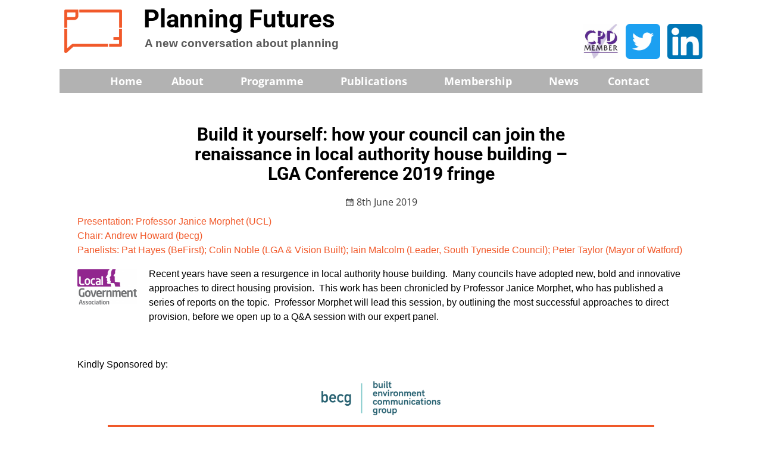

--- FILE ---
content_type: text/html; charset=UTF-8
request_url: https://planningfutures.org/diary/build-it-yourself-how-your-council-can-join-the-renaissance-of-local-authority-house-building/
body_size: 33446
content:
<!DOCTYPE html>
<html lang="en-GB">
<head>
    <meta charset="UTF-8"/>
    <meta name='viewport' content='width=device-width,initial-scale=1.0' />

    <link rel="profile" href="//gmpg.org/xfn/11"/>
    <link rel="pingback" href=""/>

    <!-- Self-host Google Fonts -->
<link href='https://planningfutures.org/cms/wp-content/themes/weaver-xtreme/assets/css/fonts/google/google-fonts.min.css?ver=6.7' rel='stylesheet' type='text/css'>
<meta name='robots' content='index, follow, max-image-preview:large, max-snippet:-1, max-video-preview:-1' />
	<style>img:is([sizes="auto" i], [sizes^="auto," i]) { contain-intrinsic-size: 3000px 1500px }</style>
	
	<!-- This site is optimized with the Yoast SEO plugin v25.2 - https://yoast.com/wordpress/plugins/seo/ -->
	<title>Build it yourself: how your council can join the renaissance in local authority house building - LGA Conference 2019 fringe - Planning Futures</title>
	<link rel="canonical" href="https://planningfutures.org/diary/build-it-yourself-how-your-council-can-join-the-renaissance-of-local-authority-house-building/" />
	<meta property="og:locale" content="en_GB" />
	<meta property="og:type" content="article" />
	<meta property="og:title" content="Build it yourself: how your council can join the renaissance in local authority house building - LGA Conference 2019 fringe - Planning Futures" />
	<meta property="og:description" content="Presentation: Professor Janice Morphet (UCL) Chair: Andrew Howard (becg) Panelists: Pat Hayes (BeFirst); Colin Noble (LGA &amp; Vision Built); Iain Malcolm (Leader, South Tyneside Council); Peter Taylor (Mayor of Watford) Recent years have seen a resurgence in local authority house building.  Many &hellip; Continue reading &rarr;" />
	<meta property="og:url" content="https://planningfutures.org/diary/build-it-yourself-how-your-council-can-join-the-renaissance-of-local-authority-house-building/" />
	<meta property="og:site_name" content="Planning Futures" />
	<meta property="article:modified_time" content="2019-06-16T18:05:28+00:00" />
	<meta property="og:image" content="https://planningfutures.org/cms/wp-content/uploads/2019/06/LGA-LOGO-300x177.png" />
	<meta name="twitter:card" content="summary_large_image" />
	<meta name="twitter:label1" content="Estimated reading time" />
	<meta name="twitter:data1" content="1 minute" />
	<script type="application/ld+json" class="yoast-schema-graph">{"@context":"https://schema.org","@graph":[{"@type":"WebPage","@id":"https://planningfutures.org/diary/build-it-yourself-how-your-council-can-join-the-renaissance-of-local-authority-house-building/","url":"https://planningfutures.org/diary/build-it-yourself-how-your-council-can-join-the-renaissance-of-local-authority-house-building/","name":"Build it yourself: how your council can join the renaissance in local authority house building - LGA Conference 2019 fringe - Planning Futures","isPartOf":{"@id":"https://planningfutures.org/#website"},"primaryImageOfPage":{"@id":"https://planningfutures.org/diary/build-it-yourself-how-your-council-can-join-the-renaissance-of-local-authority-house-building/#primaryimage"},"image":{"@id":"https://planningfutures.org/diary/build-it-yourself-how-your-council-can-join-the-renaissance-of-local-authority-house-building/#primaryimage"},"thumbnailUrl":"https://planningfutures.org/cms/wp-content/uploads/2019/06/LGA-LOGO-300x177.png","datePublished":"2019-06-08T16:48:01+00:00","dateModified":"2019-06-16T18:05:28+00:00","breadcrumb":{"@id":"https://planningfutures.org/diary/build-it-yourself-how-your-council-can-join-the-renaissance-of-local-authority-house-building/#breadcrumb"},"inLanguage":"en-GB","potentialAction":[{"@type":"ReadAction","target":["https://planningfutures.org/diary/build-it-yourself-how-your-council-can-join-the-renaissance-of-local-authority-house-building/"]}]},{"@type":"ImageObject","inLanguage":"en-GB","@id":"https://planningfutures.org/diary/build-it-yourself-how-your-council-can-join-the-renaissance-of-local-authority-house-building/#primaryimage","url":"https://planningfutures.org/cms/wp-content/uploads/2019/06/LGA-LOGO.png","contentUrl":"https://planningfutures.org/cms/wp-content/uploads/2019/06/LGA-LOGO.png","width":650,"height":384},{"@type":"BreadcrumbList","@id":"https://planningfutures.org/diary/build-it-yourself-how-your-council-can-join-the-renaissance-of-local-authority-house-building/#breadcrumb","itemListElement":[{"@type":"ListItem","position":1,"name":"Home","item":"https://planningfutures.org/"},{"@type":"ListItem","position":2,"name":"Events","item":"https://planningfutures.org/diary/"},{"@type":"ListItem","position":3,"name":"Build it yourself: how your council can join the renaissance in local authority house building &#8211; LGA Conference 2019 fringe"}]},{"@type":"WebSite","@id":"https://planningfutures.org/#website","url":"https://planningfutures.org/","name":"Planning Futures","description":"A new conversation about planning","publisher":{"@id":"https://planningfutures.org/#organization"},"potentialAction":[{"@type":"SearchAction","target":{"@type":"EntryPoint","urlTemplate":"https://planningfutures.org/?s={search_term_string}"},"query-input":{"@type":"PropertyValueSpecification","valueRequired":true,"valueName":"search_term_string"}}],"inLanguage":"en-GB"},{"@type":"Organization","@id":"https://planningfutures.org/#organization","name":"Planning Futures","url":"https://planningfutures.org/","logo":{"@type":"ImageObject","inLanguage":"en-GB","@id":"https://planningfutures.org/#/schema/logo/image/","url":"https://planningfutures.org/cms/wp-content/uploads/2017/08/logo.png","contentUrl":"https://planningfutures.org/cms/wp-content/uploads/2017/08/logo.png","width":97,"height":73,"caption":"Planning Futures"},"image":{"@id":"https://planningfutures.org/#/schema/logo/image/"}}]}</script>
	<!-- / Yoast SEO plugin. -->


<link rel="alternate" type="application/rss+xml" title="Planning Futures &raquo; Feed" href="https://planningfutures.org/feed/" />
<link rel="alternate" type="application/rss+xml" title="Planning Futures &raquo; Comments Feed" href="https://planningfutures.org/comments/feed/" />
<script type="text/javascript">
/* <![CDATA[ */
window._wpemojiSettings = {"baseUrl":"https:\/\/s.w.org\/images\/core\/emoji\/16.0.1\/72x72\/","ext":".png","svgUrl":"https:\/\/s.w.org\/images\/core\/emoji\/16.0.1\/svg\/","svgExt":".svg","source":{"concatemoji":"https:\/\/planningfutures.org\/cms\/wp-includes\/js\/wp-emoji-release.min.js?ver=6.8.3"}};
/*! This file is auto-generated */
!function(s,n){var o,i,e;function c(e){try{var t={supportTests:e,timestamp:(new Date).valueOf()};sessionStorage.setItem(o,JSON.stringify(t))}catch(e){}}function p(e,t,n){e.clearRect(0,0,e.canvas.width,e.canvas.height),e.fillText(t,0,0);var t=new Uint32Array(e.getImageData(0,0,e.canvas.width,e.canvas.height).data),a=(e.clearRect(0,0,e.canvas.width,e.canvas.height),e.fillText(n,0,0),new Uint32Array(e.getImageData(0,0,e.canvas.width,e.canvas.height).data));return t.every(function(e,t){return e===a[t]})}function u(e,t){e.clearRect(0,0,e.canvas.width,e.canvas.height),e.fillText(t,0,0);for(var n=e.getImageData(16,16,1,1),a=0;a<n.data.length;a++)if(0!==n.data[a])return!1;return!0}function f(e,t,n,a){switch(t){case"flag":return n(e,"\ud83c\udff3\ufe0f\u200d\u26a7\ufe0f","\ud83c\udff3\ufe0f\u200b\u26a7\ufe0f")?!1:!n(e,"\ud83c\udde8\ud83c\uddf6","\ud83c\udde8\u200b\ud83c\uddf6")&&!n(e,"\ud83c\udff4\udb40\udc67\udb40\udc62\udb40\udc65\udb40\udc6e\udb40\udc67\udb40\udc7f","\ud83c\udff4\u200b\udb40\udc67\u200b\udb40\udc62\u200b\udb40\udc65\u200b\udb40\udc6e\u200b\udb40\udc67\u200b\udb40\udc7f");case"emoji":return!a(e,"\ud83e\udedf")}return!1}function g(e,t,n,a){var r="undefined"!=typeof WorkerGlobalScope&&self instanceof WorkerGlobalScope?new OffscreenCanvas(300,150):s.createElement("canvas"),o=r.getContext("2d",{willReadFrequently:!0}),i=(o.textBaseline="top",o.font="600 32px Arial",{});return e.forEach(function(e){i[e]=t(o,e,n,a)}),i}function t(e){var t=s.createElement("script");t.src=e,t.defer=!0,s.head.appendChild(t)}"undefined"!=typeof Promise&&(o="wpEmojiSettingsSupports",i=["flag","emoji"],n.supports={everything:!0,everythingExceptFlag:!0},e=new Promise(function(e){s.addEventListener("DOMContentLoaded",e,{once:!0})}),new Promise(function(t){var n=function(){try{var e=JSON.parse(sessionStorage.getItem(o));if("object"==typeof e&&"number"==typeof e.timestamp&&(new Date).valueOf()<e.timestamp+604800&&"object"==typeof e.supportTests)return e.supportTests}catch(e){}return null}();if(!n){if("undefined"!=typeof Worker&&"undefined"!=typeof OffscreenCanvas&&"undefined"!=typeof URL&&URL.createObjectURL&&"undefined"!=typeof Blob)try{var e="postMessage("+g.toString()+"("+[JSON.stringify(i),f.toString(),p.toString(),u.toString()].join(",")+"));",a=new Blob([e],{type:"text/javascript"}),r=new Worker(URL.createObjectURL(a),{name:"wpTestEmojiSupports"});return void(r.onmessage=function(e){c(n=e.data),r.terminate(),t(n)})}catch(e){}c(n=g(i,f,p,u))}t(n)}).then(function(e){for(var t in e)n.supports[t]=e[t],n.supports.everything=n.supports.everything&&n.supports[t],"flag"!==t&&(n.supports.everythingExceptFlag=n.supports.everythingExceptFlag&&n.supports[t]);n.supports.everythingExceptFlag=n.supports.everythingExceptFlag&&!n.supports.flag,n.DOMReady=!1,n.readyCallback=function(){n.DOMReady=!0}}).then(function(){return e}).then(function(){var e;n.supports.everything||(n.readyCallback(),(e=n.source||{}).concatemoji?t(e.concatemoji):e.wpemoji&&e.twemoji&&(t(e.twemoji),t(e.wpemoji)))}))}((window,document),window._wpemojiSettings);
/* ]]> */
</script>
<style id='wp-emoji-styles-inline-css' type='text/css'>

	img.wp-smiley, img.emoji {
		display: inline !important;
		border: none !important;
		box-shadow: none !important;
		height: 1em !important;
		width: 1em !important;
		margin: 0 0.07em !important;
		vertical-align: -0.1em !important;
		background: none !important;
		padding: 0 !important;
	}
</style>
<link rel='stylesheet' id='wp-block-library-css' href='https://planningfutures.org/cms/wp-includes/css/dist/block-library/style.min.css?ver=6.8.3' type='text/css' media='all' />
<style id='wp-block-library-theme-inline-css' type='text/css'>
.wp-block-audio :where(figcaption){color:#555;font-size:13px;text-align:center}.is-dark-theme .wp-block-audio :where(figcaption){color:#ffffffa6}.wp-block-audio{margin:0 0 1em}.wp-block-code{border:1px solid #ccc;border-radius:4px;font-family:Menlo,Consolas,monaco,monospace;padding:.8em 1em}.wp-block-embed :where(figcaption){color:#555;font-size:13px;text-align:center}.is-dark-theme .wp-block-embed :where(figcaption){color:#ffffffa6}.wp-block-embed{margin:0 0 1em}.blocks-gallery-caption{color:#555;font-size:13px;text-align:center}.is-dark-theme .blocks-gallery-caption{color:#ffffffa6}:root :where(.wp-block-image figcaption){color:#555;font-size:13px;text-align:center}.is-dark-theme :root :where(.wp-block-image figcaption){color:#ffffffa6}.wp-block-image{margin:0 0 1em}.wp-block-pullquote{border-bottom:4px solid;border-top:4px solid;color:currentColor;margin-bottom:1.75em}.wp-block-pullquote cite,.wp-block-pullquote footer,.wp-block-pullquote__citation{color:currentColor;font-size:.8125em;font-style:normal;text-transform:uppercase}.wp-block-quote{border-left:.25em solid;margin:0 0 1.75em;padding-left:1em}.wp-block-quote cite,.wp-block-quote footer{color:currentColor;font-size:.8125em;font-style:normal;position:relative}.wp-block-quote:where(.has-text-align-right){border-left:none;border-right:.25em solid;padding-left:0;padding-right:1em}.wp-block-quote:where(.has-text-align-center){border:none;padding-left:0}.wp-block-quote.is-large,.wp-block-quote.is-style-large,.wp-block-quote:where(.is-style-plain){border:none}.wp-block-search .wp-block-search__label{font-weight:700}.wp-block-search__button{border:1px solid #ccc;padding:.375em .625em}:where(.wp-block-group.has-background){padding:1.25em 2.375em}.wp-block-separator.has-css-opacity{opacity:.4}.wp-block-separator{border:none;border-bottom:2px solid;margin-left:auto;margin-right:auto}.wp-block-separator.has-alpha-channel-opacity{opacity:1}.wp-block-separator:not(.is-style-wide):not(.is-style-dots){width:100px}.wp-block-separator.has-background:not(.is-style-dots){border-bottom:none;height:1px}.wp-block-separator.has-background:not(.is-style-wide):not(.is-style-dots){height:2px}.wp-block-table{margin:0 0 1em}.wp-block-table td,.wp-block-table th{word-break:normal}.wp-block-table :where(figcaption){color:#555;font-size:13px;text-align:center}.is-dark-theme .wp-block-table :where(figcaption){color:#ffffffa6}.wp-block-video :where(figcaption){color:#555;font-size:13px;text-align:center}.is-dark-theme .wp-block-video :where(figcaption){color:#ffffffa6}.wp-block-video{margin:0 0 1em}:root :where(.wp-block-template-part.has-background){margin-bottom:0;margin-top:0;padding:1.25em 2.375em}
</style>
<style id='classic-theme-styles-inline-css' type='text/css'>
/*! This file is auto-generated */
.wp-block-button__link{color:#fff;background-color:#32373c;border-radius:9999px;box-shadow:none;text-decoration:none;padding:calc(.667em + 2px) calc(1.333em + 2px);font-size:1.125em}.wp-block-file__button{background:#32373c;color:#fff;text-decoration:none}
</style>
<style id='global-styles-inline-css' type='text/css'>
:root{--wp--preset--aspect-ratio--square: 1;--wp--preset--aspect-ratio--4-3: 4/3;--wp--preset--aspect-ratio--3-4: 3/4;--wp--preset--aspect-ratio--3-2: 3/2;--wp--preset--aspect-ratio--2-3: 2/3;--wp--preset--aspect-ratio--16-9: 16/9;--wp--preset--aspect-ratio--9-16: 9/16;--wp--preset--color--black: #000000;--wp--preset--color--cyan-bluish-gray: #abb8c3;--wp--preset--color--white: #ffffff;--wp--preset--color--pale-pink: #f78da7;--wp--preset--color--vivid-red: #cf2e2e;--wp--preset--color--luminous-vivid-orange: #ff6900;--wp--preset--color--luminous-vivid-amber: #fcb900;--wp--preset--color--light-green-cyan: #7bdcb5;--wp--preset--color--vivid-green-cyan: #00d084;--wp--preset--color--pale-cyan-blue: #8ed1fc;--wp--preset--color--vivid-cyan-blue: #0693e3;--wp--preset--color--vivid-purple: #9b51e0;--wp--preset--gradient--vivid-cyan-blue-to-vivid-purple: linear-gradient(135deg,rgba(6,147,227,1) 0%,rgb(155,81,224) 100%);--wp--preset--gradient--light-green-cyan-to-vivid-green-cyan: linear-gradient(135deg,rgb(122,220,180) 0%,rgb(0,208,130) 100%);--wp--preset--gradient--luminous-vivid-amber-to-luminous-vivid-orange: linear-gradient(135deg,rgba(252,185,0,1) 0%,rgba(255,105,0,1) 100%);--wp--preset--gradient--luminous-vivid-orange-to-vivid-red: linear-gradient(135deg,rgba(255,105,0,1) 0%,rgb(207,46,46) 100%);--wp--preset--gradient--very-light-gray-to-cyan-bluish-gray: linear-gradient(135deg,rgb(238,238,238) 0%,rgb(169,184,195) 100%);--wp--preset--gradient--cool-to-warm-spectrum: linear-gradient(135deg,rgb(74,234,220) 0%,rgb(151,120,209) 20%,rgb(207,42,186) 40%,rgb(238,44,130) 60%,rgb(251,105,98) 80%,rgb(254,248,76) 100%);--wp--preset--gradient--blush-light-purple: linear-gradient(135deg,rgb(255,206,236) 0%,rgb(152,150,240) 100%);--wp--preset--gradient--blush-bordeaux: linear-gradient(135deg,rgb(254,205,165) 0%,rgb(254,45,45) 50%,rgb(107,0,62) 100%);--wp--preset--gradient--luminous-dusk: linear-gradient(135deg,rgb(255,203,112) 0%,rgb(199,81,192) 50%,rgb(65,88,208) 100%);--wp--preset--gradient--pale-ocean: linear-gradient(135deg,rgb(255,245,203) 0%,rgb(182,227,212) 50%,rgb(51,167,181) 100%);--wp--preset--gradient--electric-grass: linear-gradient(135deg,rgb(202,248,128) 0%,rgb(113,206,126) 100%);--wp--preset--gradient--midnight: linear-gradient(135deg,rgb(2,3,129) 0%,rgb(40,116,252) 100%);--wp--preset--font-size--small: 13px;--wp--preset--font-size--medium: 20px;--wp--preset--font-size--large: 36px;--wp--preset--font-size--x-large: 42px;--wp--preset--spacing--20: 0.44rem;--wp--preset--spacing--30: 0.67rem;--wp--preset--spacing--40: 1rem;--wp--preset--spacing--50: 1.5rem;--wp--preset--spacing--60: 2.25rem;--wp--preset--spacing--70: 3.38rem;--wp--preset--spacing--80: 5.06rem;--wp--preset--shadow--natural: 6px 6px 9px rgba(0, 0, 0, 0.2);--wp--preset--shadow--deep: 12px 12px 50px rgba(0, 0, 0, 0.4);--wp--preset--shadow--sharp: 6px 6px 0px rgba(0, 0, 0, 0.2);--wp--preset--shadow--outlined: 6px 6px 0px -3px rgba(255, 255, 255, 1), 6px 6px rgba(0, 0, 0, 1);--wp--preset--shadow--crisp: 6px 6px 0px rgba(0, 0, 0, 1);}:where(.is-layout-flex){gap: 0.5em;}:where(.is-layout-grid){gap: 0.5em;}body .is-layout-flex{display: flex;}.is-layout-flex{flex-wrap: wrap;align-items: center;}.is-layout-flex > :is(*, div){margin: 0;}body .is-layout-grid{display: grid;}.is-layout-grid > :is(*, div){margin: 0;}:where(.wp-block-columns.is-layout-flex){gap: 2em;}:where(.wp-block-columns.is-layout-grid){gap: 2em;}:where(.wp-block-post-template.is-layout-flex){gap: 1.25em;}:where(.wp-block-post-template.is-layout-grid){gap: 1.25em;}.has-black-color{color: var(--wp--preset--color--black) !important;}.has-cyan-bluish-gray-color{color: var(--wp--preset--color--cyan-bluish-gray) !important;}.has-white-color{color: var(--wp--preset--color--white) !important;}.has-pale-pink-color{color: var(--wp--preset--color--pale-pink) !important;}.has-vivid-red-color{color: var(--wp--preset--color--vivid-red) !important;}.has-luminous-vivid-orange-color{color: var(--wp--preset--color--luminous-vivid-orange) !important;}.has-luminous-vivid-amber-color{color: var(--wp--preset--color--luminous-vivid-amber) !important;}.has-light-green-cyan-color{color: var(--wp--preset--color--light-green-cyan) !important;}.has-vivid-green-cyan-color{color: var(--wp--preset--color--vivid-green-cyan) !important;}.has-pale-cyan-blue-color{color: var(--wp--preset--color--pale-cyan-blue) !important;}.has-vivid-cyan-blue-color{color: var(--wp--preset--color--vivid-cyan-blue) !important;}.has-vivid-purple-color{color: var(--wp--preset--color--vivid-purple) !important;}.has-black-background-color{background-color: var(--wp--preset--color--black) !important;}.has-cyan-bluish-gray-background-color{background-color: var(--wp--preset--color--cyan-bluish-gray) !important;}.has-white-background-color{background-color: var(--wp--preset--color--white) !important;}.has-pale-pink-background-color{background-color: var(--wp--preset--color--pale-pink) !important;}.has-vivid-red-background-color{background-color: var(--wp--preset--color--vivid-red) !important;}.has-luminous-vivid-orange-background-color{background-color: var(--wp--preset--color--luminous-vivid-orange) !important;}.has-luminous-vivid-amber-background-color{background-color: var(--wp--preset--color--luminous-vivid-amber) !important;}.has-light-green-cyan-background-color{background-color: var(--wp--preset--color--light-green-cyan) !important;}.has-vivid-green-cyan-background-color{background-color: var(--wp--preset--color--vivid-green-cyan) !important;}.has-pale-cyan-blue-background-color{background-color: var(--wp--preset--color--pale-cyan-blue) !important;}.has-vivid-cyan-blue-background-color{background-color: var(--wp--preset--color--vivid-cyan-blue) !important;}.has-vivid-purple-background-color{background-color: var(--wp--preset--color--vivid-purple) !important;}.has-black-border-color{border-color: var(--wp--preset--color--black) !important;}.has-cyan-bluish-gray-border-color{border-color: var(--wp--preset--color--cyan-bluish-gray) !important;}.has-white-border-color{border-color: var(--wp--preset--color--white) !important;}.has-pale-pink-border-color{border-color: var(--wp--preset--color--pale-pink) !important;}.has-vivid-red-border-color{border-color: var(--wp--preset--color--vivid-red) !important;}.has-luminous-vivid-orange-border-color{border-color: var(--wp--preset--color--luminous-vivid-orange) !important;}.has-luminous-vivid-amber-border-color{border-color: var(--wp--preset--color--luminous-vivid-amber) !important;}.has-light-green-cyan-border-color{border-color: var(--wp--preset--color--light-green-cyan) !important;}.has-vivid-green-cyan-border-color{border-color: var(--wp--preset--color--vivid-green-cyan) !important;}.has-pale-cyan-blue-border-color{border-color: var(--wp--preset--color--pale-cyan-blue) !important;}.has-vivid-cyan-blue-border-color{border-color: var(--wp--preset--color--vivid-cyan-blue) !important;}.has-vivid-purple-border-color{border-color: var(--wp--preset--color--vivid-purple) !important;}.has-vivid-cyan-blue-to-vivid-purple-gradient-background{background: var(--wp--preset--gradient--vivid-cyan-blue-to-vivid-purple) !important;}.has-light-green-cyan-to-vivid-green-cyan-gradient-background{background: var(--wp--preset--gradient--light-green-cyan-to-vivid-green-cyan) !important;}.has-luminous-vivid-amber-to-luminous-vivid-orange-gradient-background{background: var(--wp--preset--gradient--luminous-vivid-amber-to-luminous-vivid-orange) !important;}.has-luminous-vivid-orange-to-vivid-red-gradient-background{background: var(--wp--preset--gradient--luminous-vivid-orange-to-vivid-red) !important;}.has-very-light-gray-to-cyan-bluish-gray-gradient-background{background: var(--wp--preset--gradient--very-light-gray-to-cyan-bluish-gray) !important;}.has-cool-to-warm-spectrum-gradient-background{background: var(--wp--preset--gradient--cool-to-warm-spectrum) !important;}.has-blush-light-purple-gradient-background{background: var(--wp--preset--gradient--blush-light-purple) !important;}.has-blush-bordeaux-gradient-background{background: var(--wp--preset--gradient--blush-bordeaux) !important;}.has-luminous-dusk-gradient-background{background: var(--wp--preset--gradient--luminous-dusk) !important;}.has-pale-ocean-gradient-background{background: var(--wp--preset--gradient--pale-ocean) !important;}.has-electric-grass-gradient-background{background: var(--wp--preset--gradient--electric-grass) !important;}.has-midnight-gradient-background{background: var(--wp--preset--gradient--midnight) !important;}.has-small-font-size{font-size: var(--wp--preset--font-size--small) !important;}.has-medium-font-size{font-size: var(--wp--preset--font-size--medium) !important;}.has-large-font-size{font-size: var(--wp--preset--font-size--large) !important;}.has-x-large-font-size{font-size: var(--wp--preset--font-size--x-large) !important;}
:where(.wp-block-post-template.is-layout-flex){gap: 1.25em;}:where(.wp-block-post-template.is-layout-grid){gap: 1.25em;}
:where(.wp-block-columns.is-layout-flex){gap: 2em;}:where(.wp-block-columns.is-layout-grid){gap: 2em;}
:root :where(.wp-block-pullquote){font-size: 1.5em;line-height: 1.6;}
</style>
<link rel='stylesheet' id='contact-form-7-css' href='https://planningfutures.org/cms/wp-content/plugins/contact-form-7/includes/css/styles.css?ver=6.0.6' type='text/css' media='all' />
<link rel='stylesheet' id='eeb-css-frontend-css' href='https://planningfutures.org/cms/wp-content/plugins/email-encoder-bundle/core/includes/assets/css/style.css?ver=241216-153050' type='text/css' media='all' />
<link rel='stylesheet' id='rt-wls-css' href='https://planningfutures.org/cms/wp-content/plugins/wp-logo-showcase/assets/css/wplogoshowcase.css?ver=1.4.5' type='text/css' media='all' />
<link rel='stylesheet' id='if-menu-site-css-css' href='https://planningfutures.org/cms/wp-content/plugins/if-menu/assets/if-menu-site.css?ver=6.8.3' type='text/css' media='all' />
<link rel='stylesheet' id='atw-posts-style-sheet-css' href='https://planningfutures.org/cms/wp-content/plugins/show-posts/atw-posts-style.min.css?ver=1.8.1' type='text/css' media='all' />
<link rel='stylesheet' id='elementor-frontend-css' href='https://planningfutures.org/cms/wp-content/uploads/elementor/css/custom-frontend.min.css?ver=1749024464' type='text/css' media='all' />
<link rel='stylesheet' id='widget-heading-css' href='https://planningfutures.org/cms/wp-content/plugins/elementor/assets/css/widget-heading.min.css?ver=3.29.1' type='text/css' media='all' />
<link rel='stylesheet' id='widget-login-css' href='https://planningfutures.org/cms/wp-content/plugins/elementor-pro/assets/css/widget-login.min.css?ver=3.29.1' type='text/css' media='all' />
<link rel='stylesheet' id='widget-form-css' href='https://planningfutures.org/cms/wp-content/plugins/elementor-pro/assets/css/widget-form.min.css?ver=3.29.1' type='text/css' media='all' />
<link rel='stylesheet' id='e-animation-fadeInDown-css' href='https://planningfutures.org/cms/wp-content/plugins/elementor/assets/lib/animations/styles/fadeInDown.min.css?ver=3.29.1' type='text/css' media='all' />
<link rel='stylesheet' id='e-animation-fadeIn-css' href='https://planningfutures.org/cms/wp-content/plugins/elementor/assets/lib/animations/styles/fadeIn.min.css?ver=3.29.1' type='text/css' media='all' />
<link rel='stylesheet' id='e-popup-css' href='https://planningfutures.org/cms/wp-content/plugins/elementor-pro/assets/css/conditionals/popup.min.css?ver=3.29.1' type='text/css' media='all' />
<link rel='stylesheet' id='elementor-icons-css' href='https://planningfutures.org/cms/wp-content/plugins/elementor/assets/lib/eicons/css/elementor-icons.min.css?ver=5.40.0' type='text/css' media='all' />
<link rel='stylesheet' id='elementor-post-1538-css' href='https://planningfutures.org/cms/wp-content/uploads/elementor/css/post-1538.css?ver=1749024464' type='text/css' media='all' />
<link rel='stylesheet' id='elementor-post-1540-css' href='https://planningfutures.org/cms/wp-content/uploads/elementor/css/post-1540.css?ver=1749024464' type='text/css' media='all' />
<link rel='stylesheet' id='popup-maker-site-css' href='//planningfutures.org/cms/wp-content/uploads/pum/pum-site-styles.css?generated=1749024770&#038;ver=1.20.5' type='text/css' media='all' />
<link rel='stylesheet' id='weaverx-font-sheet-css' href='https://planningfutures.org/cms/wp-content/themes/weaver-xtreme/assets/css/fonts.min.css?ver=6.7' type='text/css' media='all' />
<link rel='stylesheet' id='weaverx-style-sheet-css' href='https://planningfutures.org/cms/wp-content/themes/weaver-xtreme/assets/css/style-weaverx.min.css?ver=6.7' type='text/css' media='all' />
<style id='weaverx-style-sheet-inline-css' type='text/css'>
#wrapper{max-width:1080px}@media (min-width:1188px){.weaverx-sb-one-column .alignwide,#header .alignwide,#header.alignwide,#colophon.alignwide,#colophon .alignwide,#container .alignwide,#container.alignwide,#wrapper .alignwide,#wrapper.alignwide,#infobar .alignwide,.alignwide{margin-left:inherit;margin-right:inherit;max-width:none;width:100%}}@media (max-width:1187px){.alignwide{margin-left:inherit;margin-right:inherit;max-width:none;width:100%}}@media (min-width:1166px){.weaverx-sb-one-column .alignwide,#header .alignwide,#header.alignwide,#colophon.alignwide,#colophon .alignwide,#container .alignwide,#container.alignwide,#wrapper .alignwide,#wrapper.alignwide,#infobar .alignwide,.alignwide{margin-left:calc(50% - 46vw);margin-right:calc(50% - 46vw);max-width:10000px;width:92vw}}@media (max-width:1165px){.alignwide{margin-left:0 !important;margin-right:0 !important;max-width:100% !important;width:100% !important}}a,.wrapper a{color:#0F0F8A}a:hover,.wrapper a:hover{color:#B50000}.wrapper .entry-meta a,.wrapper .entry-utility a{color:#383838}.wrapper .entry-meta a:hover,.wrapper .entry-utility a:hover{color:#B50000}.border{border:1px solid #4F4F4F}.border-bottom{border-bottom:1px solid #4F4F4F}#site-title,.site-title{max-width:100.00000%}#site-tagline,.site-title{max-width:100.00000%}#site-title,.site-title{margin-left:12.50000% !important;margin-top:-9.00000% !important}#site-tagline{margin-left:13.00000% !important;margin-top:-1.00000% !important}#branding #header-image img{float:left}/* float-left*/#branding #header-image img{max-width:100.00000%}#footer-html{text-align:center}.weaverx-theme-menu .current_page_item >a,.weaverx-theme-menu .current-menu-item >a,.weaverx-theme-menu .current-cat >a,.weaverx-theme-menu .current_page_ancestor >a,.weaverx-theme-menu .current-category-ancestor >a,.weaverx-theme-menu .current-menu-ancestor >a,.weaverx-theme-menu .current-menu-parent >a,.weaverx-theme-menu .current-category-parent >a{color:#F1592A !important}.container img,.colophon img{padding:0}.container img,.colophon img{background-color:transparent}#content ul{list-style-type:square}.entry-summary,.entry-content{padding-top:.50000em}.commentlist li.comment,#respond,.commentlist li.comment .comment-author img.avatar,.commentlist .comment.bypostauthor{border:1px solid #4F4F4F}.commentlist li.comment .comment-meta{border-bottom:1px solid #4F4F4F}.commentlist li.comment,#respond{background-color:transparent}#respond input#submit{background-color:#ADADAD}.wp-caption p.wp-caption-text,#content .gallery .gallery-caption,.entry-attachment .entry-caption,#content figure figcaption{color:#F0592A}.single #nav-above{display:none;margin:0}.single #nav-below{display:none;margin:0}.entry-meta-gicons .entry-date:before,.entry-meta-gicons .by-author:before,.entry-meta-gicons .cat-links:before,.entry-meta-gicons .tag-links:before,.entry-meta-gicons .comments-link:before,.entry-meta-gicons .permalink-icon:before{color:#383838}body{font-size:1.00000em}@media ( min-width:581px) and ( max-width:767px){body{font-size:1.00000em}}@media (max-width:580px){body{font-size:1.00000em}}body{line-height:1.50000}.widget-area{line-height:1.27500}.customA-font-size{font-size:1em}.customA-font-size-title{font-size:1.50000em}.customB-font-size{font-size:1em}.customB-font-size-title{font-size:1.50000em}body{background-color:#FFFFFF}.menu-primary .wvrx-menu-container,.menu-primary .site-title-on-menu,.menu-primary .site-title-on-menu a{background-color:rgba(0,0,0,.3)}.menu-primary .wvrx-menu-container,.menu-primary .site-title-on-menu,.menu-primary .site-title-on-menu a{color:#FFFFFF}.menu-secondary .wvrx-menu-container{background-color:rgba(0,0,0,.3)}.menu-secondary .wvrx-menu-container{color:#FFFFFF}.menu-primary .wvrx-menu ul li a,.menu-primary .wvrx-menu ul.mega-menu li{background-color:#ADADAD}.menu-primary .wvrx-menu ul li a,.menu-primary .wvrx-menu ul.mega-menu li{color:#FFFFFF}.menu-secondary .wvrx-menu ul li a,.menu-secondary .wvrx-menu ul.mega-menu li{background-color:#ADADAD}.menu-secondary .wvrx-menu ul li a,.menu-secondary .wvrx-menu ul.mega-menu li{color:#FFFFFF}.menu-primary .wvrx-menu >li >a{background-color:transparent}.menu-secondary .wvrx-menu >li >a{background-color:transparent}.menu-primary .wvrx-menu >li >a{color:#FFFFFF}.menu-primary .wvrx-menu >li >a:hover{color:#BDBDBD !important}.menu-primary .wvrx-menu >li >a:hover{background-color:rgba(0,0,0,.1) !important}.menu-secondary .wvrx-menu >li >a{color:#FFFFFF}.menu-secondary .wvrx-menu >li >a:hover{color:#BDBDBD !important}.menu-secondary .wvrx-menu >li >a:hover{background-color:rgba(0,0,0,.1) !important}.menu-primary .wvrx-menu ul li a{color:#FFFFFF}.menu-primary .wvrx-menu ul li a:hover{color:#F7F7F7 !important}.menu-primary .wvrx-menu ul li a:hover{background-color:#878787 !important}.menu-secondary .wvrx-menu ul li a{color:#FFFFFF}.menu-secondary .wvrx-menu ul li a:hover{color:#FFFFFF !important}.menu-secondary .wvrx-menu ul li a:hover{background-color:#878787 !important}#site-title img.site-title-logo{max-height:73px}.menu-primary .menu-toggle-button{color:#FFFFFF}.menu-primary .wvrx-menu-html{margin-top:.425em}@media( min-width:768px){.menu-primary .wvrx-menu a{border-right:1px solid inherit}.menu-primary ul.wvrx-menu >li:first-child{border-left:1px solid inherit}.menu-primary .wvrx-menu ul >li:first-child{border-top:1px solid inherit}.menu-primary .wvrx-menu ul a{border-top:none;border-left:none;border-right:none;border-bottom:1px solid inherit}.menu-primary .wvrx-menu-container li a{padding-right:1.95em}.menu-primary .menu-hover.menu-arrows .has-submenu >a{padding-right:2.7em}.menu-primary .menu-arrows.menu-hover .toggle-submenu{margin-right:1.2em}.menu-primary .wvrx-menu-container{margin-top:12px}.menu-primary .wvrx-menu-container{margin-bottom:8px}.menu-primary .menu-arrows .toggle-submenu:after{content:'';display:none}.menu-primary .wvrx-menu a span.sub-arrow:after{display:none}.menu-primary .wvrx-menu,.menu-primary .wvrx-menu-container{text-align:center;line-height:0}}.menu-primary .menu-arrows .toggle-submenu:after{color:#FFFFFF}.menu-primary .menu-arrows ul .toggle-submenu:after{color:#FFFFFF}.menu-primary .menu-arrows.is-mobile-menu.menu-arrows ul a .toggle-submenu:after{color:#FFFFFF}.menu-primary .menu-arrows ul .toggle-submenu:after{color:#FFFFFF}.menu-secondary .menu-toggle-button{color:#FFFFFF}@media( min-width:768px){.menu-secondary .wvrx-menu a{border-right:1px solid inherit}.menu-secondary ul.wvrx-menu >li:first-child{border-left:1px solid inherit}.menu-secondary .wvrx-menu ul >li:first-child{border-top:1px solid inherit}.menu-secondary .wvrx-menu ul a{border-top:none;border-left:none;border-right:none;border-bottom:1px solid inherit}.menu-secondary .wvrx-menu-container li a{padding-right:.75em}.menu-secondary .menu-hover.menu-arrows .has-submenu >a{padding-right:1.5em}.menu-secondary .menu-arrows.menu-hover .toggle-submenu{margin-right:0}.menu-secondary .wvrx-menu-container{margin-top:0}.menu-secondary .wvrx-menu-container{margin-bottom:0}.menu-secondary .wvrx-menu,.menu-secondary .wvrx-menu-container{text-align:center;line-height:0}}.menu-secondary .menu-arrows .toggle-submenu:after{color:#FFFFFF}.menu-secondary .menu-arrows ul .toggle-submenu:after{color:#FFFFFF}.menu-secondary .menu-arrows.is-mobile-menu.menu-arrows ul a .toggle-submenu:after{color:#FFFFFF}.menu-secondary .menu-arrows ul .toggle-submenu:after{color:#FFFFFF}@media( min-width:768px){.menu-extra .wvrx-menu,.menu-extra .wvrx-menu-container{text-align:left}}@media screen and ( min-width:768px){.l-content-rsb{width:100.00000%}.l-content-rsb-m{width:99.00000%;margin-right:1.00000%}.l-sb-right{width:.00000%}.l-sb-right-lm{width:-1.00000%;margin-left:1.00000%}.l-sb-right-rm{width:-1.00000%;margin-right:1.00000%}.l-content-lsb{width:100.00000%}.l-content-lsb-m{width:99.00000%;margin-left:1.00000%}.l-sb-left{width:.00000%}.l-sb-left-lm{width:-1.00000%;margin-left:1.00000%}.l-sb-left-rm{width:-1.00000%;margin-right:1.00000%}.l-sb-right-split{width:.00000%}.l-sb-right-split-lm{width:-1.00000%;margin-left:1.00000%}.l-content-ssb{width:100.00000%;margin-left:.00000%}.l-content-ssb-m{width:98.00000%;margin-left:1.00000%;margin-right:1.00000%}.l-content-ssbs{width:100.00000%}.l-content-ssbs-m{width:98.00000%;margin-left:1.00000%;margin-right:1.00000%}.l-sb-left-split{margin-left:-100.00000%;width:.00000%}.l-sb-left-split-top{width:.00000%}.l-sb-left-split-rm{margin-left:-100.00000%;width:-1.00000%}.l-sb-left-split-top-rm{margin-right:1.00000%;width:-1.00000%}}.l-widget-area-top{width:auto}.l-widget-area-bottom{width:100%}@media (max-width:580px){.l-widget-area-bottom{width:100%}}#container{width:100%}@media (max-width:580px){#container{width:100%}}#colophon{width:100%}@media (max-width:580px){#colophon{width:100%}}#footer-html{width:100%}@media (max-width:580px){#footer-html{width:100%}}#footer-widget-area{width:auto}.l-widget-area-footer{width:auto}#header{width:100%}@media (max-width:580px){#header{width:100%}}#header-html{width:100%}@media (max-width:580px){#header-html{width:100%}}#header-widget-area{width:auto}.l-widget-area-header{width:auto}#infobar{width:80%}@media (max-width:580px){#infobar{width:100%}}#primary-widget-area{background-color:rgba(0,0,0,.2)}#primary-widget-area{padding-left:0}#primary-widget-area{padding-right:0}#primary-widget-area{padding-top:0}#primary-widget-area{padding-bottom:0}#primary-widget-area{margin-top:0}#primary-widget-area{margin-bottom:0}.widget-area-primary{background-color:rgba(0,0,0,.2)}.widget-area-primary{padding-left:0}.widget-area-primary{padding-right:0}.widget-area-primary{padding-top:0}.widget-area-primary{padding-bottom:0}.widget-area-primary{margin-top:0}.widget-area-primary{margin-bottom:0}#secondary-widget-area{background-color:rgba(0,0,0,.2)}#secondary-widget-area{padding-left:0}#secondary-widget-area{padding-right:0}#secondary-widget-area{padding-top:0}#secondary-widget-area{padding-bottom:0}#secondary-widget-area{margin-top:0}#secondary-widget-area{margin-bottom:10px}.widget-area-secondary{background-color:rgba(0,0,0,.2)}.widget-area-secondary{padding-left:0}.widget-area-secondary{padding-right:0}.widget-area-secondary{padding-top:0}.widget-area-secondary{padding-bottom:0}.widget-area-secondary{margin-top:0}.widget-area-secondary{margin-bottom:10px}.widget-area-top{background-color:#FFFFFF}.widget-area-top{color:#F2501F}.widget-area-top{padding-left:0}.widget-area-top{padding-right:0}.widget-area-top{padding-top:0}.widget-area-top{padding-bottom:0}.widget-area-top{margin-top:10px}.widget-area-top{margin-bottom:12px}.widget-area-bottom{background-color:#FFFFFF}.widget-area-bottom{padding-left:0}.widget-area-bottom{padding-right:0}.widget-area-bottom{padding-top:0}.widget-area-bottom{padding-bottom:0}.widget-area-bottom{margin-top:0}.widget-area-bottom{margin-bottom:0}#header{background-color:transparent}#header{color:#000000}#header{padding-left:0}#header{padding-right:0}#header{padding-top:0}#header{padding-bottom:0}#header{margin-top:0}#header{margin-bottom:0}#header-html{padding-left:0}#header-html{padding-right:0}#header-html{padding-top:0}#header-html{padding-bottom:0}#header-html{margin-top:0}#header-html{margin-bottom:0}#header-widget-area{padding-left:0}#header-widget-area{padding-right:0}#header-widget-area{padding-top:0}#header-widget-area{padding-bottom:0}#header-widget-area{margin-top:0}#header-widget-area{margin-bottom:0}.widget-area-header{padding-left:0}.widget-area-header{padding-right:0}.widget-area-header{padding-top:0}.widget-area-header{padding-bottom:0}.widget-area-header{margin-top:0}.widget-area-header{margin-bottom:0}#colophon{background-color:rgba(0,0,0,.3)}#colophon{padding-left:12px}#colophon{padding-right:8px}#colophon{padding-top:16px}#colophon{padding-bottom:4px}#colophon{margin-top:10px}#colophon{margin-bottom:0}#footer-html{padding-left:0}#footer-html{padding-right:0}#footer-html{padding-top:0}#footer-html{padding-bottom:0}#footer-html{margin-top:0}#footer-html{margin-bottom:0}#footer-widget-area{background-color:rgba(0,0,0,.01)}#footer-widget-area{padding-left:8px}#footer-widget-area{padding-right:8px}#footer-widget-area{padding-top:0}#footer-widget-area{padding-bottom:0}#footer-widget-area{margin-top:0}#footer-widget-area{margin-bottom:0}.widget-area-footer{background-color:rgba(0,0,0,.01)}.widget-area-footer{padding-left:8px}.widget-area-footer{padding-right:8px}.widget-area-footer{padding-top:0}.widget-area-footer{padding-bottom:0}.widget-area-footer{margin-top:0}.widget-area-footer{margin-bottom:0}#content{color:#000000}#content{padding-left:.00000%}#content{padding-right:.00000%}#content{padding-top:0}#content{padding-bottom:0}#content{margin-top:0}#content{margin-bottom:0}#container{background-color:transparent}#container{padding-left:0}#container{padding-right:0}#container{padding-top:0}#container{padding-bottom:0}#container{margin-top:0}#container{margin-bottom:0}#infobar{padding-left:5px}#infobar{padding-right:5px}#infobar{padding-top:5px}#infobar{padding-bottom:5px}#infobar{margin-top:0}#infobar{margin-bottom:0}#wrapper{background-color:transparent}#wrapper{color:#000000}#wrapper{padding-left:0}#wrapper{padding-right:0}#wrapper{padding-top:0}#wrapper{padding-bottom:0}#wrapper{margin-top:40px}#wrapper{margin-bottom:8px}.post-area{padding-left:.00000%}.post-area{padding-right:.00000%}.post-area{padding-top:0}.post-area{padding-bottom:0}.post-area{margin-top:0}.post-area{margin-bottom:0}.widget{background-color:transparent}.widget{color:#000000}.widget{padding-left:10px}.widget{padding-right:0}.widget{padding-top:0}.widget{padding-bottom:0}.widget{margin-top:0}.widget{margin-bottom:0}.wrapper #site-title a,.wrapper .site-title a{color:#000000}#site-tagline >span,.site-tagline >span{color:#595959}.page-title{background-color:rgba(0,0,0,0)}.page-title{color:#000000}.wrapper .post-title{background-color:#FFFFFF}.wrapper .post-title{border-bottom:1px solid #000000}.wrapper .post-title a,.wrapper .post-title a:visited{color:#000000}.archive-title{color:#000000}.widget-title{color:#000000}#nav-header-mini{margin-top:.00000em}.blog .sticky{background-color:rgba(0,0,0,.05)}hr{background-color:#F0592A}.entry-meta{background-color:#FFFFFF}.entry-meta{color:#383838}.entry-utility{background-color:rgba(0,0,0,0.3)}.entry-utility{color:#383838}input,textarea{background-color:rgba(0,0,0,.2)}input,textarea{color:#121212}.menu-primary .wvrx-menu-container .search-form .search-submit{color:#FFFFFF}.widget-area-top .search-form .search-submit{color:#F2501F}#content .search-form .search-submit{color:#000000}#wrapper .search-form .search-submit{color:#000000}.widget .search-form .search-submit{color:#000000}#header-search .search-form::before{color:#000000}#inject_fixedtop,#inject_fixedbottom,.wvrx-fixedtop,.wvrx-fixonscroll{max-width:1080px}@media ( max-width:1080px){.wvrx-fixedtop,.wvrx-fixonscroll,#inject_fixedtop,#inject_fixedbottom{left:0;margin-left:0 !important;margin-right:0 !important}}@media ( min-width:1080px){#inject_fixedtop{margin-left:-0px;margin-right:-0px}.wvrx-fixedtop,.wvrx-fixonscroll{margin-left:0;margin-right:calc( 0 - 0 - 0 )}}@media ( min-width:1080px){#inject_fixedbottom{margin-left:-0px;margin-right:-0px}}#comments-title h3,#comments-title h4,#respond h3{}#comments{max-width:940px;margin-left:auto;margin-right:auto;padding-left:2%;padding-right:2%}.wp-caption p.wp-caption-text,#content .gallery .gallery-caption,.entry-attachment .entry-caption,#content figure figcaption{font-size:110%;font-style:normal;font-weight:bold}.widget-area-bottom{max-width:1080px}#content{}#content .entry-content{max-width:1020px;margin-left:auto;margin-right:auto;padding-left:0;padding-right:0}#infobar{margin-left:auto;margin-right:auto}.post-area{}.post-area{max-width:100%}.post-area .entry-summary,.post-area .entry-content{max-width:940px;margin-left:auto;margin-right:auto}.page-title{text-align:center;padding-bottom:.5em;padding-top:.5em;max-width:60%;margin-left:auto;margin-right:auto;margin-top:1em}.wrapper .post-title{text-align:center;margin-top:2em;margin-bottom:0;padding-bottom:.75em;padding-top:.75em;width:70%;max-width:740px;margin-left:auto;margin-right:auto}.blog .sticky{max-width:100%}#author-info{border:2px solid black}.entry-meta{text-align:center;margin-top:0;margin-bottom:0 padding:0;width:70%;max-width:740px;margin-left:auto;margin-right:auto;line-height:150%;vertical-align:text-bottom}.entry-utility{text-align:center;margin-top:0;margin-bottom:0;padding:0;width:70%;max-width:740px;margin-left:auto;margin-right:auto;line-height:100%}#container .nav-previous a,#container .nav-next a,.more-msg,.form-submit input{background-color:rgba(0,0,0,.3);color:#FFF;padding:2px 8px;line-height:2;margin-left:3%;margin-right:1%}.custom-logo-link{margin-top:-5.5em;margin-left:.5em}.more-msg{background:#FFFFFF;color:#f05827;border:0 solid green;padding:2px 5px;margin-left:20px}/* make the Continue Reading boxed */@media screen and (max-width:750px){.custom-logo-link{display:none !important}}.wpcf7 input[type="text"],.wpcf7 input[type="email"],.wpcf7 textarea{width:95%;font-size:16px;padding:6px 14px}.wpcf7-submit{background:#f1592a;color:#ffffff;font-size:16px;padding:6px 24px}#mc-embedded-subscribe{background:#f1592a;color:#ffffff;font-size:16px;padding:6px 24px;margin:4px}#mce-EMAIL{width:50%;font-size:16px;padding:6px 14px;margin:4px}#contact_form{width:600px;margin:auto}#directors_images{max-width:680px;margin:auto}li{list-style-image:url(https://planningfutures.org/cms/wp-content/uploads/2017/09/bullet-e1505032300642.png)}li.event{list-style-image:none}li.event{font-size:20px}h8{font-size:small}.metaslider .flexslider .slides >li{position:relative}
</style>
<link rel='stylesheet' id='carousel-slider-frontend-css' href='https://planningfutures.org/cms/wp-content/plugins/carousel-slider/assets/css/frontend.css?ver=2.2.16' type='text/css' media='all' />
<link rel='stylesheet' id='elementor-gf-local-roboto-css' href='https://planningfutures.org/cms/wp-content/uploads/elementor/google-fonts/css/roboto.css?ver=1749024495' type='text/css' media='all' />
<link rel='stylesheet' id='elementor-gf-local-robotoslab-css' href='https://planningfutures.org/cms/wp-content/uploads/elementor/google-fonts/css/robotoslab.css?ver=1749024507' type='text/css' media='all' />
<link rel='stylesheet' id='elementor-gf-local-montserrat-css' href='https://planningfutures.org/cms/wp-content/uploads/elementor/google-fonts/css/montserrat.css?ver=1749024518' type='text/css' media='all' />
<script type="text/javascript" src="https://planningfutures.org/cms/wp-includes/js/jquery/jquery.min.js?ver=3.7.1" id="jquery-core-js"></script>
<script type="text/javascript" src="https://planningfutures.org/cms/wp-includes/js/jquery/jquery-migrate.min.js?ver=3.4.1" id="jquery-migrate-js"></script>
<script type="text/javascript" id="weaver-xtreme-JSLib-js-extra">
/* <![CDATA[ */
var wvrxOpts = {"useSmartMenus":"0","menuAltswitch":"767","mobileAltLabel":"","primaryScroll":"none","primaryMove":"0","secondaryScroll":"none","secondaryMove":"0","headerVideoClass":"has-header-video"};
/* ]]> */
</script>
<script type="text/javascript" src="https://planningfutures.org/cms/wp-content/themes/weaver-xtreme/assets/js/weaverxjslib.min.js?ver=6.7" id="weaver-xtreme-JSLib-js"></script>
<script type="text/javascript" src="https://planningfutures.org/cms/wp-content/plugins/email-encoder-bundle/core/includes/assets/js/custom.js?ver=241216-153050" id="eeb-js-frontend-js"></script>
<link rel="https://api.w.org/" href="https://planningfutures.org/wp-json/" /><link rel="EditURI" type="application/rsd+xml" title="RSD" href="https://planningfutures.org/cms/xmlrpc.php?rsd" />
<meta name="generator" content="WordPress 6.8.3" />
<link rel='shortlink' href='https://planningfutures.org/?p=1057' />
<link rel="alternate" title="oEmbed (JSON)" type="application/json+oembed" href="https://planningfutures.org/wp-json/oembed/1.0/embed?url=https%3A%2F%2Fplanningfutures.org%2Fdiary%2Fbuild-it-yourself-how-your-council-can-join-the-renaissance-of-local-authority-house-building%2F" />
<link rel="alternate" title="oEmbed (XML)" type="text/xml+oembed" href="https://planningfutures.org/wp-json/oembed/1.0/embed?url=https%3A%2F%2Fplanningfutures.org%2Fdiary%2Fbuild-it-yourself-how-your-council-can-join-the-renaissance-of-local-authority-house-building%2F&#038;format=xml" />
	<link rel="preconnect" href="https://fonts.googleapis.com">
	<link rel="preconnect" href="https://fonts.gstatic.com">
	<meta name="description" content="Planning Futures is a cross-sector, interdisciplinary, corporate membership organisation for planning professionals">
<meta name="keywords" content="Hannah David, Planning Futures, Planner, Hannah David Conservative, Hannah David Tory, Hannah David Conservative Policy Forum"><!-- Weaver Xtreme 6.7 ( 507 ) Full Width Light-V-505 --> <!-- Weaver Xtreme Theme Support 6.5.1 --> 
<!-- End of Weaver Xtreme options -->
<meta name="generator" content="Elementor 3.29.1; features: additional_custom_breakpoints, e_local_google_fonts; settings: css_print_method-external, google_font-enabled, font_display-auto">
<style type="text/css">.recentcomments a{display:inline !important;padding:0 !important;margin:0 !important;}</style>			<style>
				.e-con.e-parent:nth-of-type(n+4):not(.e-lazyloaded):not(.e-no-lazyload),
				.e-con.e-parent:nth-of-type(n+4):not(.e-lazyloaded):not(.e-no-lazyload) * {
					background-image: none !important;
				}
				@media screen and (max-height: 1024px) {
					.e-con.e-parent:nth-of-type(n+3):not(.e-lazyloaded):not(.e-no-lazyload),
					.e-con.e-parent:nth-of-type(n+3):not(.e-lazyloaded):not(.e-no-lazyload) * {
						background-image: none !important;
					}
				}
				@media screen and (max-height: 640px) {
					.e-con.e-parent:nth-of-type(n+2):not(.e-lazyloaded):not(.e-no-lazyload),
					.e-con.e-parent:nth-of-type(n+2):not(.e-lazyloaded):not(.e-no-lazyload) * {
						background-image: none !important;
					}
				}
			</style>
			<link rel="icon" href="https://planningfutures.org/cms/wp-content/uploads/2017/08/logo.png" sizes="32x32" />
<link rel="icon" href="https://planningfutures.org/cms/wp-content/uploads/2017/08/logo.png" sizes="192x192" />
<link rel="apple-touch-icon" href="https://planningfutures.org/cms/wp-content/uploads/2017/08/logo.png" />
<meta name="msapplication-TileImage" content="https://planningfutures.org/cms/wp-content/uploads/2017/08/logo.png" />
	<style id="egf-frontend-styles" type="text/css">
		p {font-family: 'Helvetica', sans-serif;font-style: normal;font-weight: 400;} h1 {font-family: 'Helvetica', sans-serif;font-style: normal;font-weight: 700;} h2 {font-family: 'Helvetica', sans-serif;font-style: normal;font-weight: 700;} h3 {} h4 {} h5 {} h6 {} 	</style>
	</head>
<!-- **** body **** -->
<body class="wp-singular el_events-template-default single single-el_events postid-1057 wp-custom-logo wp-embed-responsive wp-theme-weaver-xtreme wls_chrome metaslider-plugin singular not-logged-in weaverx-theme-body wvrx-not-safari is-menu-desktop is-menu-default weaverx-page-single weaverx-sb-one-column has-posts elementor-default elementor-kit-1538" itemtype="https://schema.org/WebPage" itemscope>

<a href="#page-bottom"
   id="page-top">&darr;</a> <!-- add custom CSS to use this page-bottom link -->
<div id="wvrx-page-width">&nbsp;</div>
<!--googleoff: all-->
<noscript><p
            style="border:1px solid red;font-size:14px;background-color:pink;padding:5px;margin-left:auto;margin-right:auto;max-width:640px;text-align:center;">
        JAVASCRIPT IS DISABLED. Please enable JavaScript on your browser to best view this site.</p>
</noscript>
<!--googleon: all--><!-- displayed only if JavaScript disabled -->

<div id="wrapper" class="wrapper font-inherit align-center">
<div class="clear-preheader clear-both"></div>
<div id="header" class="header font-inherit header-as-img">
<div id="header-inside" class="block-inside">
            <div id="header-widget-area" class="widget-area widget-cols-3 widget-smart-rm m-widget-cols-2 m-widget-smart-rm font-inherit s-hide float-right widget-eq widget-area-header"
                 role="complementary" itemtype="https://schema.org/WPSideBar" itemscope>
                <aside id="media_image-9" class="widget widget_media_image font-inherit per-row-3-m smart-rm begin-of-row widget-1 widget-first widget-odd"><a href="https://cpduk.co.uk/" target="_blank"><img width="60" height="60" src="https://planningfutures.org/cms/wp-content/uploads/2021/03/CPD-Member-400r-150x150.png" class="image wp-image-1508  attachment-60x60 size-60x60" alt="" style="max-width: 100%; height: auto;" decoding="async" srcset="https://planningfutures.org/cms/wp-content/uploads/2021/03/CPD-Member-400r-150x150.png 150w, https://planningfutures.org/cms/wp-content/uploads/2021/03/CPD-Member-400r-300x300.png 300w, https://planningfutures.org/cms/wp-content/uploads/2021/03/CPD-Member-400r.png 400w" sizes="(max-width: 60px) 100vw, 60px" /></a></aside><aside id="media_image-3" class="widget widget_media_image font-inherit per-row-3-m smart-rm widget-2 widget-even"><a href="https://twitter.com/pfpolicy" target="_blank"><img width="60" height="60" src="https://planningfutures.org/cms/wp-content/uploads/2017/08/Twitter_Social_Icon_Rounded_Square_Color-150x150.png" class="image wp-image-62  attachment-60x60 size-60x60" alt="" style="max-width: 100%; height: auto;" decoding="async" srcset="https://planningfutures.org/cms/wp-content/uploads/2017/08/Twitter_Social_Icon_Rounded_Square_Color-150x150.png 150w, https://planningfutures.org/cms/wp-content/uploads/2017/08/Twitter_Social_Icon_Rounded_Square_Color-300x300.png 300w, https://planningfutures.org/cms/wp-content/uploads/2017/08/Twitter_Social_Icon_Rounded_Square_Color.png 400w" sizes="(max-width: 60px) 100vw, 60px" /></a></aside><aside id="media_image-10" class="widget widget_media_image font-inherit per-row-3-m end-of-row widget-3 widget-last widget-odd"><a href="https://www.linkedin.com/company/planning-futures" target="_blank"><img width="60" height="60" src="https://planningfutures.org/cms/wp-content/uploads/2021/03/LinkedIin-400-150x150.png" class="image wp-image-1509  attachment-60x60 size-60x60" alt="" style="max-width: 100%; height: auto;" decoding="async" srcset="https://planningfutures.org/cms/wp-content/uploads/2021/03/LinkedIin-400-150x150.png 150w, https://planningfutures.org/cms/wp-content/uploads/2021/03/LinkedIin-400-300x300.png 300w, https://planningfutures.org/cms/wp-content/uploads/2021/03/LinkedIin-400.png 400w" sizes="(max-width: 60px) 100vw, 60px" /></a></aside><div class="clear-header-widget-area clear-both"></div>            </div><!-- header-widget-area -->
            <div class="clear-header-widget-area clear-both"></div><header id="branding" itemtype="https://schema.org/WPHeader" itemscope>
    <div id='title-tagline' class='clearfix  '>

<a href="https://planningfutures.org/" class="custom-logo-link hide-none" rel="home"><img width="97" height="73" src="https://planningfutures.org/cms/wp-content/uploads/2017/08/logo.png" class="custom-logo" alt="Planning Futures" /></a>
    <h1 id="site-title"
        class="xxl-font-size-title font-roboto"><a
                href="https://planningfutures.org/" title="Planning Futures"
                rel="home">
            Planning Futures</a></h1>

    <h2 id="site-tagline" class="s-hide"><span  class="xs-font-size-title font-inherit">A new conversation about planning</span></h2>    </div><!-- /.title-tagline -->
<div id="header-image" class="hide"></div><div class="clear-branding clear-both"></div>        </header><!-- #branding -->
        <div class="clear-menu-primary clear-both"></div>

<div id="nav-primary" class="menu-primary menu-primary-standard menu-type-standard" itemtype="https://schema.org/SiteNavigationElement" itemscope>
<div class="wvrx-menu-container l-font-size font-inherit font-bold"><div class="wvrx-menu-clear"></div><ul id="menu-pf-main-menu" class="weaverx-theme-menu wvrx-menu menu-hover wvrx-center-menu"><li id="menu-item-1960" class="menu-item menu-item-type-post_type menu-item-object-page menu-item-home menu-item-1960"><a href="https://planningfutures.org/">Home</a></li>
<li id="menu-item-405" class="menu-item menu-item-type-post_type menu-item-object-page menu-item-has-children menu-item-405"><a href="https://planningfutures.org/about/">About</a>
<ul class="sub-menu sub-menu-depth-0">
	<li id="menu-item-131" class="menu-item menu-item-type-custom menu-item-object-custom menu-item-131"><a href="https://planningfutures.org/about-planning-futures/about/#directors">Directors</a></li>
</ul>
</li>
<li id="menu-item-774" class="menu-item menu-item-type-post_type menu-item-object-page menu-item-has-children menu-item-774"><a href="https://planningfutures.org/events/">Programme</a>
<ul class="sub-menu sub-menu-depth-0">
	<li id="menu-item-139" class="menu-item menu-item-type-post_type menu-item-object-page menu-item-139"><a href="https://planningfutures.org/events/past-events/">Past Events</a></li>
	<li id="menu-item-813" class="menu-item menu-item-type-post_type menu-item-object-page menu-item-813"><a href="https://planningfutures.org/events/">Upcoming Events</a></li>
</ul>
</li>
<li id="menu-item-614" class="menu-item menu-item-type-post_type menu-item-object-page menu-item-has-children menu-item-614"><a href="https://planningfutures.org/publications/reports/">Publications</a>
<ul class="sub-menu sub-menu-depth-0">
	<li id="menu-item-142" class="menu-item menu-item-type-post_type menu-item-object-page menu-item-142"><a href="https://planningfutures.org/publications/blog/">Blog</a></li>
	<li id="menu-item-143" class="menu-item menu-item-type-post_type menu-item-object-page menu-item-143"><a href="https://planningfutures.org/publications/reports/">Reports</a></li>
</ul>
</li>
<li id="menu-item-3443" class="menu-item menu-item-type-post_type menu-item-object-page menu-item-has-children menu-item-3443"><a href="https://planningfutures.org/membership/">Membership</a>
<ul class="sub-menu sub-menu-depth-0">
	<li id="menu-item-1101" class="menu-item menu-item-type-custom menu-item-object-custom menu-item-1101"><a href="https://planningfutures.org/membership/">PF Membership</a></li>
	<li id="menu-item-1094" class="menu-item menu-item-type-post_type menu-item-object-page menu-item-1094"><a href="https://planningfutures.org/membership/directory/">Members Directory</a></li>
	<li id="menu-item-1262" class="menu-item menu-item-type-custom menu-item-object-custom menu-item-1262"><a target="_blank" href="https://planningfutures.org/cms/wp-content/uploads/2025/03/PF-Terms-and-Conditions-Membership-2025.pdf">Terms &#038; Conditions</a></li>
	<li id="menu-item-1560" class="m_login_box menu-item menu-item-type-custom menu-item-object-custom menu-item-1560"><a href="#" style="cursor:pointer;">Members Login</a></li>
</ul>
</li>
<li id="menu-item-145" class="menu-item menu-item-type-post_type menu-item-object-page menu-item-145"><a href="https://planningfutures.org/news/">News</a></li>
<li id="menu-item-146" class="menu-item menu-item-type-post_type menu-item-object-page menu-item-146"><a href="https://planningfutures.org/contact/">Contact</a></li>
</ul><div style="clear:both;"></div></div></div><div class='clear-menu-primary-end' style='clear:both;'></div><!-- /.menu-primary -->


</div></div><div class='clear-header-end clear-both'></div><!-- #header-inside,#header -->

<div id="container" class="container container-single relative font-inherit"><div id="container-inside" class="block-inside">
<div id="content" role="main" class="content l-content font-inherit" itemtype="https://schema.org/Blog" itemscope> <!-- single -->
    <nav id="nav-above" class="navigation">
        <h3 class="assistive-text">Post navigation</h3>

            </nav><!-- #nav-above -->

        <article
            id="post-1057" class="content-single post-content post-area post-author-id-2 font-inherit post-1057 el_events type-el_events status-publish hentry" itemtype="https://schema.org/BlogPosting" itemscope itemprop="blogPost">
        	<header class="page-header">

			<h1 class="page-title entry-title title-single font-roboto" itemprop="headline name">Build it yourself: how your council can join the renaissance in local authority house building &#8211; LGA Conference 2019 fringe</h1>
		<div class="entry-meta ">
<meta itemprop="datePublished" content="2019-06-08T17:48:01+01:00"/>
<meta itemprop="dateModified" content="2019-06-16T19:05:28+01:00"/>
<span style="display:none" itemscope itemprop="publisher" itemtype="https://schema.org/Organization"><span itemprop="name">Planning Futures</span><img itemprop="logo" src="https://planningfutures.org/cms/wp-content/uploads/2017/08/logo.png" /></span>
<span class="meta-info-wrap post-hide-author entry-meta-gicons  font-inherit">
<span class="sep posted-on">Posted on </span><a href="https://planningfutures.org/diary/build-it-yourself-how-your-council-can-join-the-renaissance-of-local-authority-house-building/" title="5:48 pm" rel="bookmark"><time class="entry-date" datetime="2019-06-08T17:48:01+01:00">8th June 2019</time></a><span class="by-author"> <span class="sep"> by </span> <span class="author vcard"><a class="url fn n" href="https://planningfutures.org/author/planning/" title="View all posts by Cian Bryan" rel="author"><span itemtype="https://schema.org/Person" itemscope itemprop="author"><span itemprop="name">Cian Bryan</span></span></a></span></span><time class="updated" datetime="2019-06-16T19:05:28+01:00">16th June 2019</time>
</span><!-- .entry-meta-icons --></div><!-- /entry-meta -->
	</header><!-- .page-header -->
    <div class="entry-content clearfix">
<p><span style="color: #f1592a;">Presentation: Professor Janice Morphet (UCL)</span><br />
<span style="color: #f1592a;">Chair: Andrew Howard (becg)</span><br />
<span style="color: #f1592a;">Panelists: Pat Hayes (BeFirst); Colin Noble (LGA &amp; Vision Built); Iain Malcolm (Leader, South Tyneside Council); Peter Taylor (Mayor of Watford)</span></p>
<p><img decoding="async" class="wp-image-1109 alignleft" src="https://planningfutures.org/cms/wp-content/uploads/2019/06/LGA-LOGO-300x177.png" alt="" width="100" height="60" srcset="https://planningfutures.org/cms/wp-content/uploads/2019/06/LGA-LOGO-300x177.png 300w, https://planningfutures.org/cms/wp-content/uploads/2019/06/LGA-LOGO.png 650w" sizes="(max-width: 100px) 100vw, 100px" />Recent years have seen a resurgence in local authority house building.  Many councils have adopted new, bold and innovative approaches to direct housing provision.  This work has been chronicled by Professor Janice Morphet, who has published a series of reports on the topic.  Professor Morphet will lead this session, by outlining the most successful approaches to direct provision, before we open up to a Q&amp;A session with our expert panel.</p>
<p>&nbsp;</p>
<p>Kindly Sponsored by:<img decoding="async" class=" wp-image-982 aligncenter" src="https://planningfutures.org/cms/wp-content/uploads/2019/06/becgfull-colourstrap-300x85.png" alt="" width="200" height="44" /></p>
<hr />
<p>&nbsp;</p>
        </div><!-- .entry-content -->

        <footer class="entry-utility entry-author-info">
            
        </footer><!-- .entry-utility -->
                <link itemprop="mainEntityOfPage" href="https://planningfutures.org/diary/build-it-yourself-how-your-council-can-join-the-renaissance-of-local-authority-house-building/" />    </article><!-- #post-1057 -->

    <nav id="nav-below" class="navigation">
        <h3 class="assistive-text">Post navigation</h3>
            </nav><!-- #nav-below -->

    
<div class="clear-sb-postcontent-single clear-both"></div><div class="clear-sitewide-bottom-widget-area clear-both"></div>
</div><!-- /#content -->

<div class='clear-container-end clear-both'></div></div></div><!-- /#container-inside, #container -->
<footer id="colophon" class="colophon font-inherit" itemtype="https://schema.org/WPFooter" itemscope>
    <div id="colophon-inside" class="block-inside">
    
            <div id="footer-widget-area" class="widget-area font-inherit"
                 role="complementary" itemtype="https://schema.org/WPSideBar" itemscope>
                <aside id="custom_html-2" class="widget_text widget widget_custom_html font-inherit widget-1 widget-first widget-first-vert widget-odd"><h3 class="widget-title font-inherit">Subscribe to our newsletter</h3><div class="textwidget custom-html-widget">		<div id="mc_embed_signup">
					<form action="//planningfutures.us12.list-manage.com/subscribe/post?u=dc89dab2fcb03a92ddd8894f8&amp;id=00d3a94a58" method="post" id="mc-embedded-subscribe-form" name="mc-embedded-subscribe-form" class="validate" target="_blank" novalidate>
					    <div id="mc_embed_signup_scroll">
						
					<div class="mc-field-group">
						
						<input type="email" value="" name="EMAIL" placeholder="Your email address" class="required email" id="mce-EMAIL">
					</div>
						<div id="mce-responses" class="clear">
							<div class="response" id="mce-error-response" style="display:none"></div>
							<div class="response" id="mce-success-response" style="display:none"></div>
						</div>    <!-- real people should not fill this in and expect good things - do not remove this or risk form bot signups-->
					    <div style="position: absolute; left: -5000px;" aria-hidden="true"><input type="text" name="b_dc89dab2fcb03a92ddd8894f8_00d3a94a58" tabindex="-1" value=""></div>
					    <div class="clear"><input type="submit" value="Subscribe" name="subscribe" id="mc-embedded-subscribe" class="button"></div>
					    </div>
					</form>
					</div></div></aside><aside id="text-3" class="widget widget_text font-inherit widget-2 widget-last widget-last-vert widget-even">			<div class="textwidget"><p>Planning Futures Limited is a company registered in England and Wales. Company Number: 9648251<br />
Registered office: Unitec House, 2 Albert Place, London N3 1QB Telephone <span style="color: #000000;">0203 019 1681</span></p>
</div>
		</aside><div class="clear-footer-widget-area clear-both"></div>            </div><!-- footer-widget-area -->
            <div class="clear-footer-widget-area clear-both"></div><div id="site-ig-wrap"><span id="site-info">
        </span> <!-- #site-info -->
        <span id="site-generator"></span><div class="clear-site-generator clear-both"></div>        </div><!-- #site-ig-wrap -->
        <div class="clear-site-ig-wrap clear-both"></div>        </div></footer><!-- #colophon-inside, #colophon -->
        <div class="clear-colophon clear-both"></div></div><!-- /#wrapper --><div class='clear-wrapper-end' style='clear:both;'></div>

<a href="#page-top" id="page-bottom">&uarr;</a>
<script type="speculationrules">
{"prefetch":[{"source":"document","where":{"and":[{"href_matches":"\/*"},{"not":{"href_matches":["\/cms\/wp-*.php","\/cms\/wp-admin\/*","\/cms\/wp-content\/uploads\/*","\/cms\/wp-content\/*","\/cms\/wp-content\/plugins\/*","\/cms\/wp-content\/themes\/weaver-xtreme\/*","\/*\\?(.+)"]}},{"not":{"selector_matches":"a[rel~=\"nofollow\"]"}},{"not":{"selector_matches":".no-prefetch, .no-prefetch a"}}]},"eagerness":"conservative"}]}
</script>
<div 
	id="pum-1199" 
	role="dialog" 
	aria-modal="false"
	aria-labelledby="pum_popup_title_1199"
	class="pum pum-overlay pum-theme-148 pum-theme-lightbox popmake-overlay click_open" 
	data-popmake="{&quot;id&quot;:1199,&quot;slug&quot;:&quot;gordon-adams&quot;,&quot;theme_id&quot;:148,&quot;cookies&quot;:[],&quot;triggers&quot;:[{&quot;type&quot;:&quot;click_open&quot;,&quot;settings&quot;:{&quot;extra_selectors&quot;:&quot;&quot;,&quot;cookie_name&quot;:null}}],&quot;mobile_disabled&quot;:null,&quot;tablet_disabled&quot;:null,&quot;meta&quot;:{&quot;display&quot;:{&quot;stackable&quot;:false,&quot;overlay_disabled&quot;:false,&quot;scrollable_content&quot;:false,&quot;disable_reposition&quot;:false,&quot;size&quot;:&quot;medium&quot;,&quot;responsive_min_width&quot;:&quot;0%&quot;,&quot;responsive_min_width_unit&quot;:false,&quot;responsive_max_width&quot;:&quot;100%&quot;,&quot;responsive_max_width_unit&quot;:false,&quot;custom_width&quot;:&quot;640px&quot;,&quot;custom_width_unit&quot;:false,&quot;custom_height&quot;:&quot;380px&quot;,&quot;custom_height_unit&quot;:false,&quot;custom_height_auto&quot;:false,&quot;location&quot;:&quot;center top&quot;,&quot;position_from_trigger&quot;:false,&quot;position_top&quot;:&quot;100&quot;,&quot;position_left&quot;:&quot;0&quot;,&quot;position_bottom&quot;:&quot;0&quot;,&quot;position_right&quot;:&quot;0&quot;,&quot;position_fixed&quot;:false,&quot;animation_type&quot;:&quot;fade&quot;,&quot;animation_speed&quot;:&quot;350&quot;,&quot;animation_origin&quot;:&quot;center top&quot;,&quot;overlay_zindex&quot;:false,&quot;zindex&quot;:&quot;1999999999&quot;},&quot;close&quot;:{&quot;text&quot;:&quot;&quot;,&quot;button_delay&quot;:&quot;0&quot;,&quot;overlay_click&quot;:false,&quot;esc_press&quot;:false,&quot;f4_press&quot;:false},&quot;click_open&quot;:[]}}">

	<div id="popmake-1199" class="pum-container popmake theme-148 pum-responsive pum-responsive-medium responsive size-medium">

				
							<div id="pum_popup_title_1199" class="pum-title popmake-title">
				Gordon Adams			</div>
		
		
				<div class="pum-content popmake-content" tabindex="0">
			<p>Gordon is the Head of Planning &amp; Public Affairs at Battersea Power Station Development Company (BPSDC) which oversees the delivery of the 10m sq ft regeneration of the Battersea Power Station site.</p>
<p>Prior to joining, Gordon was Team Leader – Major Applications at Southwark Council where he facilitated high profile developments including 1 Blackfriars and the comprehensive redevelopment of London Bridge Station.</p>
<p>As well as his role at Battersea Power Station, Gordon is a Planning Committee Member at Old Oak &amp; Park Royal Development Corporation (OPDC) and is also a Nine Elms Vauxhall Strategy Board member and Chairman of the Nine Elms Vauxhall Landowners Group.</p>
		</div>

				
							<button type="button" class="pum-close popmake-close" aria-label="Close">
			×			</button>
		
	</div>

</div>
<div 
	id="pum-436" 
	role="dialog" 
	aria-modal="false"
	aria-labelledby="pum_popup_title_436"
	class="pum pum-overlay pum-theme-148 pum-theme-lightbox popmake-overlay pum-click-to-close click_open" 
	data-popmake="{&quot;id&quot;:436,&quot;slug&quot;:&quot;victoria-bankes-price&quot;,&quot;theme_id&quot;:148,&quot;cookies&quot;:[],&quot;triggers&quot;:[{&quot;type&quot;:&quot;click_open&quot;,&quot;settings&quot;:{&quot;extra_selectors&quot;:&quot;&quot;,&quot;do_default&quot;:null,&quot;cookie&quot;:{&quot;name&quot;:null}}}],&quot;mobile_disabled&quot;:null,&quot;tablet_disabled&quot;:null,&quot;meta&quot;:{&quot;display&quot;:{&quot;responsive_min_width&quot;:false,&quot;responsive_max_width&quot;:false,&quot;position_bottom&quot;:false,&quot;position_left&quot;:false,&quot;position_right&quot;:false,&quot;stackable&quot;:false,&quot;overlay_disabled&quot;:false,&quot;scrollable_content&quot;:false,&quot;disable_reposition&quot;:false,&quot;size&quot;:&quot;medium&quot;,&quot;responsive_min_width_unit&quot;:&quot;px&quot;,&quot;responsive_max_width_unit&quot;:&quot;px&quot;,&quot;custom_width&quot;:&quot;640px&quot;,&quot;custom_width_unit&quot;:false,&quot;custom_height&quot;:&quot;380px&quot;,&quot;custom_height_unit&quot;:false,&quot;custom_height_auto&quot;:false,&quot;location&quot;:&quot;center top&quot;,&quot;position_from_trigger&quot;:false,&quot;position_top&quot;:&quot;100&quot;,&quot;position_fixed&quot;:false,&quot;animation_type&quot;:&quot;fade&quot;,&quot;animation_speed&quot;:&quot;350&quot;,&quot;animation_origin&quot;:&quot;center top&quot;,&quot;overlay_zindex&quot;:&quot;1999999998&quot;,&quot;zindex&quot;:&quot;1999999999&quot;},&quot;close&quot;:{&quot;text&quot;:&quot;&quot;,&quot;button_delay&quot;:&quot;0&quot;,&quot;overlay_click&quot;:&quot;true&quot;,&quot;esc_press&quot;:&quot;true&quot;,&quot;f4_press&quot;:false},&quot;click_open&quot;:[]}}">

	<div id="popmake-436" class="pum-container popmake theme-148 pum-responsive pum-responsive-medium responsive size-medium">

				
							<div id="pum_popup_title_436" class="pum-title popmake-title">
				Victoria Bankes-Price			</div>
		
		
				<div class="pum-content popmake-content" tabindex="0">
			<p>Victoria Bankes-Price joined the Woodland Trust in 2011 and leads the Trust’s work on national planning policy. Her remit at the Trust is very broad but focuses on ensuring that the Trust uses the planning system to its best advantage to protect and promote woods and trees.</p>
<p>Victoria is a chartered member of the Royal Town Planning Institute and the founding and past chair of the East Midlands Young Planners. She currently chairs the ‘Link Wildlife and Countryside Land Use Planning Group’ bringing together planning professionals from a wide range of environmental voluntary organisations.</p>
<p>Victoria started her career at Yorkshire Forward (RDA) before spending time in both the private and public sectors.</p>
		</div>

				
							<button type="button" class="pum-close popmake-close" aria-label="Close">
			×			</button>
		
	</div>

</div>
<div 
	id="pum-440" 
	role="dialog" 
	aria-modal="false"
	aria-labelledby="pum_popup_title_440"
	class="pum pum-overlay pum-theme-148 pum-theme-lightbox popmake-overlay pum-click-to-close click_open" 
	data-popmake="{&quot;id&quot;:440,&quot;slug&quot;:&quot;richard-blyth&quot;,&quot;theme_id&quot;:148,&quot;cookies&quot;:[],&quot;triggers&quot;:[{&quot;type&quot;:&quot;click_open&quot;,&quot;settings&quot;:{&quot;extra_selectors&quot;:&quot;&quot;,&quot;cookie_name&quot;:null}}],&quot;mobile_disabled&quot;:null,&quot;tablet_disabled&quot;:null,&quot;meta&quot;:{&quot;display&quot;:{&quot;responsive_min_width&quot;:false,&quot;responsive_max_width&quot;:false,&quot;position_bottom&quot;:false,&quot;position_left&quot;:false,&quot;position_right&quot;:false,&quot;stackable&quot;:false,&quot;overlay_disabled&quot;:false,&quot;scrollable_content&quot;:false,&quot;disable_reposition&quot;:false,&quot;size&quot;:&quot;medium&quot;,&quot;responsive_min_width_unit&quot;:&quot;px&quot;,&quot;responsive_max_width_unit&quot;:&quot;px&quot;,&quot;custom_width&quot;:&quot;640px&quot;,&quot;custom_width_unit&quot;:false,&quot;custom_height&quot;:&quot;380px&quot;,&quot;custom_height_unit&quot;:false,&quot;custom_height_auto&quot;:false,&quot;location&quot;:&quot;center top&quot;,&quot;position_from_trigger&quot;:false,&quot;position_top&quot;:&quot;100&quot;,&quot;position_fixed&quot;:false,&quot;animation_type&quot;:&quot;fade&quot;,&quot;animation_speed&quot;:&quot;350&quot;,&quot;animation_origin&quot;:&quot;center top&quot;,&quot;overlay_zindex&quot;:&quot;1999999998&quot;,&quot;zindex&quot;:&quot;1999999999&quot;},&quot;close&quot;:{&quot;text&quot;:&quot;&quot;,&quot;button_delay&quot;:&quot;0&quot;,&quot;overlay_click&quot;:&quot;true&quot;,&quot;esc_press&quot;:&quot;true&quot;,&quot;f4_press&quot;:false},&quot;click_open&quot;:[]}}">

	<div id="popmake-440" class="pum-container popmake theme-148 pum-responsive pum-responsive-medium responsive size-medium">

				
							<div id="pum_popup_title_440" class="pum-title popmake-title">
				Richard Blyth			</div>
		
		
				<div class="pum-content popmake-content" tabindex="0">
			<p>Richard Blyth has been Head of Policy and Practice at the RTPI since September 2011. Since then he has established the RTPI’s new policy paper series starting with Housing in 2013 and also the special RTPI Centenary Planning Horizons research programme with 5 projects being published in 2014.</p>
<p>Prior to this he was an Associate Director at Capita Symonds where he worked on commissions for local authorities on infrastructure planning to support core strategies, and for a number of private clients on regeneration schemes. He spent over four years in the Civil Service, including being responsible for Local Plans in England.</p>
<p>Richard led a small team within the Joint Strategic Planning Unit which produced the last Berkshire Structure Plan and has also worked for district councils on local plans. He spent two years in the Gambia West Africa as a physical planning officer working on physical development plans and market regeneration.</p>
		</div>

				
							<button type="button" class="pum-close popmake-close" aria-label="Close">
			×			</button>
		
	</div>

</div>
<div 
	id="pum-442" 
	role="dialog" 
	aria-modal="false"
	aria-labelledby="pum_popup_title_442"
	class="pum pum-overlay pum-theme-148 pum-theme-lightbox popmake-overlay pum-click-to-close click_open" 
	data-popmake="{&quot;id&quot;:442,&quot;slug&quot;:&quot;stephen-greenhalgh&quot;,&quot;theme_id&quot;:148,&quot;cookies&quot;:[],&quot;triggers&quot;:[{&quot;type&quot;:&quot;click_open&quot;,&quot;settings&quot;:{&quot;extra_selectors&quot;:&quot;&quot;,&quot;cookie_name&quot;:null}}],&quot;mobile_disabled&quot;:null,&quot;tablet_disabled&quot;:null,&quot;meta&quot;:{&quot;display&quot;:{&quot;responsive_min_width&quot;:false,&quot;responsive_max_width&quot;:false,&quot;position_bottom&quot;:false,&quot;position_left&quot;:false,&quot;position_right&quot;:false,&quot;stackable&quot;:false,&quot;overlay_disabled&quot;:false,&quot;scrollable_content&quot;:false,&quot;disable_reposition&quot;:false,&quot;size&quot;:&quot;medium&quot;,&quot;responsive_min_width_unit&quot;:&quot;px&quot;,&quot;responsive_max_width_unit&quot;:&quot;px&quot;,&quot;custom_width&quot;:&quot;640px&quot;,&quot;custom_width_unit&quot;:false,&quot;custom_height&quot;:&quot;380px&quot;,&quot;custom_height_unit&quot;:false,&quot;custom_height_auto&quot;:false,&quot;location&quot;:&quot;center top&quot;,&quot;position_from_trigger&quot;:false,&quot;position_top&quot;:&quot;100&quot;,&quot;position_fixed&quot;:false,&quot;animation_type&quot;:&quot;fade&quot;,&quot;animation_speed&quot;:&quot;350&quot;,&quot;animation_origin&quot;:&quot;center top&quot;,&quot;overlay_zindex&quot;:&quot;1999999998&quot;,&quot;zindex&quot;:&quot;1999999999&quot;},&quot;close&quot;:{&quot;text&quot;:&quot;&quot;,&quot;button_delay&quot;:&quot;0&quot;,&quot;overlay_click&quot;:&quot;true&quot;,&quot;esc_press&quot;:&quot;true&quot;,&quot;f4_press&quot;:false},&quot;click_open&quot;:[]}}">

	<div id="popmake-442" class="pum-container popmake theme-148 pum-responsive pum-responsive-medium responsive size-medium">

				
							<div id="pum_popup_title_442" class="pum-title popmake-title">
				Stephen Greenhalgh			</div>
		
		
				<div class="pum-content popmake-content" tabindex="0">
			<p>Stephen Greenhalgh was appointed Deputy Mayor for Policing and Crime (DMPC) by Mayor of London, Boris Johnson, in June 2012 and served until May 2016. He was the executive lead for MOPAC and as DMPC, exercised the powers afforded to elected Police &amp; Crime Commissioners outside the capital. He framed the 20-20-20 Challenge for the Met Police which formed the basis of the Mayor’s strategy outlined in the Police and Crime Plan – to cut key neighbourhood crimes by 20%, to boost confidence by 20%, whilst cutting costs by 20%.</p>
<p>Stephen was previously Leader of Hammersmith &amp; Fulham Council from 2006 to the end of May 2012. During his Leadership, Stephen set up the first H&amp;F Home Buy unit, saw Imperial Wharf and Shepherds Bush Stations built on the West London Line and many major regeneration schemes approved in Imperial Wharf, Earls Court, White City and Old Oak.</p>
		</div>

				
							<button type="button" class="pum-close popmake-close" aria-label="Close">
			×			</button>
		
	</div>

</div>
<div 
	id="pum-444" 
	role="dialog" 
	aria-modal="false"
	aria-labelledby="pum_popup_title_444"
	class="pum pum-overlay pum-theme-148 pum-theme-lightbox popmake-overlay pum-click-to-close click_open" 
	data-popmake="{&quot;id&quot;:444,&quot;slug&quot;:&quot;richard-harwood&quot;,&quot;theme_id&quot;:148,&quot;cookies&quot;:[],&quot;triggers&quot;:[{&quot;type&quot;:&quot;click_open&quot;,&quot;settings&quot;:{&quot;extra_selectors&quot;:&quot;&quot;,&quot;cookie_name&quot;:null}}],&quot;mobile_disabled&quot;:null,&quot;tablet_disabled&quot;:null,&quot;meta&quot;:{&quot;display&quot;:{&quot;responsive_min_width&quot;:false,&quot;responsive_max_width&quot;:false,&quot;position_bottom&quot;:false,&quot;position_left&quot;:false,&quot;position_right&quot;:false,&quot;stackable&quot;:false,&quot;overlay_disabled&quot;:false,&quot;scrollable_content&quot;:false,&quot;disable_reposition&quot;:false,&quot;size&quot;:&quot;medium&quot;,&quot;responsive_min_width_unit&quot;:&quot;px&quot;,&quot;responsive_max_width_unit&quot;:&quot;px&quot;,&quot;custom_width&quot;:&quot;640px&quot;,&quot;custom_width_unit&quot;:false,&quot;custom_height&quot;:&quot;380px&quot;,&quot;custom_height_unit&quot;:false,&quot;custom_height_auto&quot;:false,&quot;location&quot;:&quot;center top&quot;,&quot;position_from_trigger&quot;:false,&quot;position_top&quot;:&quot;100&quot;,&quot;position_fixed&quot;:false,&quot;animation_type&quot;:&quot;fade&quot;,&quot;animation_speed&quot;:&quot;350&quot;,&quot;animation_origin&quot;:&quot;center top&quot;,&quot;overlay_zindex&quot;:&quot;1999999998&quot;,&quot;zindex&quot;:&quot;1999999999&quot;},&quot;close&quot;:{&quot;text&quot;:&quot;&quot;,&quot;button_delay&quot;:&quot;0&quot;,&quot;overlay_click&quot;:&quot;true&quot;,&quot;esc_press&quot;:&quot;true&quot;,&quot;f4_press&quot;:false},&quot;click_open&quot;:[]}}">

	<div id="popmake-444" class="pum-container popmake theme-148 pum-responsive pum-responsive-medium responsive size-medium">

				
							<div id="pum_popup_title_444" class="pum-title popmake-title">
				Richard Harwood OBE QC			</div>
		
		
				<div class="pum-content popmake-content" tabindex="0">
			<p>Richard Harwood OBE QC is a leading planning barrister at 39 Essex Chambers and acts for developers, public authorities and interest groups. A case editor of the Journal of Planning and Environment Law, Richard is the author of several books on planning law. He was appointed Queen’s Counsel in 2013 and awarded an OBE in 2014 for services to planning and environment law decision making.</p>
		</div>

				
							<button type="button" class="pum-close popmake-close" aria-label="Close">
			×			</button>
		
	</div>

</div>
<div 
	id="pum-446" 
	role="dialog" 
	aria-modal="false"
	aria-labelledby="pum_popup_title_446"
	class="pum pum-overlay pum-theme-148 pum-theme-lightbox popmake-overlay pum-click-to-close click_open" 
	data-popmake="{&quot;id&quot;:446,&quot;slug&quot;:&quot;stephen-hammond&quot;,&quot;theme_id&quot;:148,&quot;cookies&quot;:[],&quot;triggers&quot;:[{&quot;type&quot;:&quot;click_open&quot;,&quot;settings&quot;:{&quot;extra_selectors&quot;:&quot;&quot;,&quot;cookie_name&quot;:null}}],&quot;mobile_disabled&quot;:null,&quot;tablet_disabled&quot;:null,&quot;meta&quot;:{&quot;display&quot;:{&quot;responsive_min_width&quot;:false,&quot;responsive_max_width&quot;:false,&quot;position_bottom&quot;:false,&quot;position_left&quot;:false,&quot;position_right&quot;:false,&quot;stackable&quot;:false,&quot;overlay_disabled&quot;:false,&quot;scrollable_content&quot;:false,&quot;disable_reposition&quot;:false,&quot;size&quot;:&quot;medium&quot;,&quot;responsive_min_width_unit&quot;:&quot;px&quot;,&quot;responsive_max_width_unit&quot;:&quot;px&quot;,&quot;custom_width&quot;:&quot;640px&quot;,&quot;custom_width_unit&quot;:false,&quot;custom_height&quot;:&quot;380px&quot;,&quot;custom_height_unit&quot;:false,&quot;custom_height_auto&quot;:false,&quot;location&quot;:&quot;center top&quot;,&quot;position_from_trigger&quot;:false,&quot;position_top&quot;:&quot;100&quot;,&quot;position_fixed&quot;:false,&quot;animation_type&quot;:&quot;fade&quot;,&quot;animation_speed&quot;:&quot;350&quot;,&quot;animation_origin&quot;:&quot;center top&quot;,&quot;overlay_zindex&quot;:&quot;1999999998&quot;,&quot;zindex&quot;:&quot;1999999999&quot;},&quot;close&quot;:{&quot;text&quot;:&quot;&quot;,&quot;button_delay&quot;:&quot;0&quot;,&quot;overlay_click&quot;:&quot;true&quot;,&quot;esc_press&quot;:&quot;true&quot;,&quot;f4_press&quot;:false},&quot;click_open&quot;:[]}}">

	<div id="popmake-446" class="pum-container popmake theme-148 pum-responsive pum-responsive-medium responsive size-medium">

				
							<div id="pum_popup_title_446" class="pum-title popmake-title">
				Stephen Hammond MP			</div>
		
		
				<div class="pum-content popmake-content" tabindex="0">
			<p>Stephen Hammond read economics at Queen Mary’s College, London, before starting work as a fund manager for Newton Investment Management. He later worked Canada Life, before moving on to a series of investment banks, including Philips and Drew and Dresdner Kleinwort Benson, where he became director of the equities division in 1991. Stephen joined Commerzbank in 1995 and later became director of pan-European research. He left the job in 2003 to concentrate on his political career..</p>
<p>Stephen served for four years on Merton Council, where he was his party’s environment spokesman and deputy leader of the Conservative group until he stood down a year after his election to Parliament.</p>
<p>He has been the Conservative MP for Wimbledon since 2005.</p>
<p>His policy interests include health, financial affairs, transport and foreign affairs. From 2010 to 2015 he served as Shadow Minister for Transport and from 2012 to 2014 he was Parliamentary Under-Secretary of State for Transport. Stephen is now a member of the Treasury Select Committee.</p>
<p>He is an associate of the Society of Investment Analysts.</p>
		</div>

				
							<button type="button" class="pum-close popmake-close" aria-label="Close">
			×			</button>
		
	</div>

</div>
<div 
	id="pum-448" 
	role="dialog" 
	aria-modal="false"
	aria-labelledby="pum_popup_title_448"
	class="pum pum-overlay pum-theme-148 pum-theme-lightbox popmake-overlay pum-click-to-close click_open" 
	data-popmake="{&quot;id&quot;:448,&quot;slug&quot;:&quot;michael-lowndes&quot;,&quot;theme_id&quot;:148,&quot;cookies&quot;:[],&quot;triggers&quot;:[{&quot;type&quot;:&quot;click_open&quot;,&quot;settings&quot;:{&quot;extra_selectors&quot;:&quot;&quot;,&quot;cookie_name&quot;:null}}],&quot;mobile_disabled&quot;:null,&quot;tablet_disabled&quot;:null,&quot;meta&quot;:{&quot;display&quot;:{&quot;responsive_min_width&quot;:false,&quot;responsive_max_width&quot;:false,&quot;position_bottom&quot;:false,&quot;position_left&quot;:false,&quot;position_right&quot;:false,&quot;stackable&quot;:false,&quot;overlay_disabled&quot;:false,&quot;scrollable_content&quot;:false,&quot;disable_reposition&quot;:false,&quot;size&quot;:&quot;medium&quot;,&quot;responsive_min_width_unit&quot;:&quot;px&quot;,&quot;responsive_max_width_unit&quot;:&quot;px&quot;,&quot;custom_width&quot;:&quot;640px&quot;,&quot;custom_width_unit&quot;:false,&quot;custom_height&quot;:&quot;380px&quot;,&quot;custom_height_unit&quot;:false,&quot;custom_height_auto&quot;:false,&quot;location&quot;:&quot;center top&quot;,&quot;position_from_trigger&quot;:false,&quot;position_top&quot;:&quot;100&quot;,&quot;position_fixed&quot;:false,&quot;animation_type&quot;:&quot;fade&quot;,&quot;animation_speed&quot;:&quot;350&quot;,&quot;animation_origin&quot;:&quot;center top&quot;,&quot;overlay_zindex&quot;:&quot;1999999998&quot;,&quot;zindex&quot;:&quot;1999999999&quot;},&quot;close&quot;:{&quot;text&quot;:&quot;&quot;,&quot;button_delay&quot;:&quot;0&quot;,&quot;overlay_click&quot;:&quot;true&quot;,&quot;esc_press&quot;:&quot;true&quot;,&quot;f4_press&quot;:false},&quot;click_open&quot;:[]}}">

	<div id="popmake-448" class="pum-container popmake theme-148 pum-responsive pum-responsive-medium responsive size-medium">

				
							<div id="pum_popup_title_448" class="pum-title popmake-title">
				Michael Lowndes			</div>
		
		
				<div class="pum-content popmake-content" tabindex="0">
			<p>Michael Lowndes is Executive Director at Turley, where he specialises in the advocacy of design-led schemes and works at the interface of planning, urban design, heritage and community engagement. He has over 30 years of experience working on complex planning and masterplanning proposals across London.</p>
<p>Michael sits on Turley’s Board, is an Non-Executive Director of Design for Homes and is a judge for the DCLG Housing Design Awards programme. He provides expert evidence and has lectured widely on technical and professional matters.</p>
<p>Michael started his planning career at LB. Bromley, working subsequently for LB. Hackney, the City of Westminster and TP Bennett.</p>
		</div>

				
							<button type="button" class="pum-close popmake-close" aria-label="Close">
			×			</button>
		
	</div>

</div>
<div 
	id="pum-450" 
	role="dialog" 
	aria-modal="false"
	aria-labelledby="pum_popup_title_450"
	class="pum pum-overlay pum-theme-148 pum-theme-lightbox popmake-overlay pum-click-to-close click_open" 
	data-popmake="{&quot;id&quot;:450,&quot;slug&quot;:&quot;janice-morphet&quot;,&quot;theme_id&quot;:148,&quot;cookies&quot;:[],&quot;triggers&quot;:[{&quot;type&quot;:&quot;click_open&quot;,&quot;settings&quot;:{&quot;extra_selectors&quot;:&quot;&quot;,&quot;cookie_name&quot;:null}}],&quot;mobile_disabled&quot;:null,&quot;tablet_disabled&quot;:null,&quot;meta&quot;:{&quot;display&quot;:{&quot;responsive_min_width&quot;:false,&quot;responsive_max_width&quot;:false,&quot;position_bottom&quot;:false,&quot;position_left&quot;:false,&quot;position_right&quot;:false,&quot;stackable&quot;:false,&quot;overlay_disabled&quot;:false,&quot;scrollable_content&quot;:false,&quot;disable_reposition&quot;:false,&quot;size&quot;:&quot;medium&quot;,&quot;responsive_min_width_unit&quot;:&quot;px&quot;,&quot;responsive_max_width_unit&quot;:&quot;px&quot;,&quot;custom_width&quot;:&quot;640px&quot;,&quot;custom_width_unit&quot;:false,&quot;custom_height&quot;:&quot;380px&quot;,&quot;custom_height_unit&quot;:false,&quot;custom_height_auto&quot;:false,&quot;location&quot;:&quot;center top&quot;,&quot;position_from_trigger&quot;:false,&quot;position_top&quot;:&quot;100&quot;,&quot;position_fixed&quot;:false,&quot;animation_type&quot;:&quot;fade&quot;,&quot;animation_speed&quot;:&quot;350&quot;,&quot;animation_origin&quot;:&quot;center top&quot;,&quot;overlay_zindex&quot;:&quot;1999999998&quot;,&quot;zindex&quot;:&quot;1999999999&quot;},&quot;close&quot;:{&quot;text&quot;:&quot;&quot;,&quot;button_delay&quot;:&quot;0&quot;,&quot;overlay_click&quot;:&quot;true&quot;,&quot;esc_press&quot;:&quot;true&quot;,&quot;f4_press&quot;:false},&quot;click_open&quot;:[]}}">

	<div id="popmake-450" class="pum-container popmake theme-148 pum-responsive pum-responsive-medium responsive size-medium">

				
							<div id="pum_popup_title_450" class="pum-title popmake-title">
				Janice Morphet			</div>
		
		
				<div class="pum-content popmake-content" tabindex="0">
			<p>Janice Morphet is a Visiting Professor in the Bartlett School of Planning at University College London, and was on the Planning Committee of the London 2012 Olympic Games. She was a Senior Adviser on local government at DCLG 2000-2005, having been Chief Executive of Rutland CC, Director of Technical Services at Woking, and Professorial Head of the School of Planning and Landscape at Birmingham Polytechnic. Janice has been a trustee of the RTPI and TCPA and held several roles at the RTPI including Chair of Education and Life Long Learning Committee and the London Chapter. Janice has also been included in Planning’s Power 100 list of planners.</p>
<p>Janice has been researching both infrastructure planning and delivery and state rescaling. Janice has written frequently for Planning and her recent books are Modern Local Government (2008) and Effective Practice in Spatial Planning (2010) How Europe Shapes British Public Policy (2013) and Applying leadership and management in planning: theory and practice (2015). Her next book is Infrastructure delivery planning: an effective practice approach (2016).</p>
		</div>

				
							<button type="button" class="pum-close popmake-close" aria-label="Close">
			×			</button>
		
	</div>

</div>
<div 
	id="pum-452" 
	role="dialog" 
	aria-modal="false"
	aria-labelledby="pum_popup_title_452"
	class="pum pum-overlay pum-theme-148 pum-theme-lightbox popmake-overlay pum-click-to-close click_open" 
	data-popmake="{&quot;id&quot;:452,&quot;slug&quot;:&quot;steve-norris&quot;,&quot;theme_id&quot;:148,&quot;cookies&quot;:[],&quot;triggers&quot;:[{&quot;type&quot;:&quot;click_open&quot;,&quot;settings&quot;:{&quot;extra_selectors&quot;:&quot;&quot;,&quot;cookie_name&quot;:null}}],&quot;mobile_disabled&quot;:null,&quot;tablet_disabled&quot;:null,&quot;meta&quot;:{&quot;display&quot;:{&quot;responsive_min_width&quot;:false,&quot;responsive_max_width&quot;:false,&quot;position_bottom&quot;:false,&quot;position_left&quot;:false,&quot;position_right&quot;:false,&quot;stackable&quot;:false,&quot;overlay_disabled&quot;:false,&quot;scrollable_content&quot;:false,&quot;disable_reposition&quot;:false,&quot;size&quot;:&quot;medium&quot;,&quot;responsive_min_width_unit&quot;:&quot;px&quot;,&quot;responsive_max_width_unit&quot;:&quot;px&quot;,&quot;custom_width&quot;:&quot;640px&quot;,&quot;custom_width_unit&quot;:false,&quot;custom_height&quot;:&quot;380px&quot;,&quot;custom_height_unit&quot;:false,&quot;custom_height_auto&quot;:false,&quot;location&quot;:&quot;center top&quot;,&quot;position_from_trigger&quot;:false,&quot;position_top&quot;:&quot;100&quot;,&quot;position_fixed&quot;:false,&quot;animation_type&quot;:&quot;fade&quot;,&quot;animation_speed&quot;:&quot;350&quot;,&quot;animation_origin&quot;:&quot;center top&quot;,&quot;overlay_zindex&quot;:&quot;1999999998&quot;,&quot;zindex&quot;:&quot;1999999999&quot;},&quot;close&quot;:{&quot;text&quot;:&quot;&quot;,&quot;button_delay&quot;:&quot;0&quot;,&quot;overlay_click&quot;:&quot;true&quot;,&quot;esc_press&quot;:&quot;true&quot;,&quot;f4_press&quot;:false},&quot;click_open&quot;:[]}}">

	<div id="popmake-452" class="pum-container popmake theme-148 pum-responsive pum-responsive-medium responsive size-medium">

				
							<div id="pum_popup_title_452" class="pum-title popmake-title">
				Steve Norris			</div>
		
		
				<div class="pum-content popmake-content" tabindex="0">
			<p>Steve Norris was a Member of Parliament for 14 years and for almost five was Minister for Transport with a special responsibility for London. He was twice his party’s candidate for Mayor and has served as a board member of TfL and the London Development Agency.</p>
<p>He is currently Chairman of BNP Paribas Real Estate, of Soho Estates, Virtus Data Centres and London Resort Company Holdings the developers of London Paramount the £3bn entertainment resort in North Kent which is the first commercial Nationally Significant Infrastructure Project (NSIP).</p>
<p>He has an MA(Hons) from Oxford in Jurisprudence is Chair of the Council of the National Infrastructure Planning Association and a Fellow of the Royal Institution of Chartered Surveyors. He has written for Property Week for many years.</p>
		</div>

				
							<button type="button" class="pum-close popmake-close" aria-label="Close">
			×			</button>
		
	</div>

</div>
<div 
	id="pum-454" 
	role="dialog" 
	aria-modal="false"
	aria-labelledby="pum_popup_title_454"
	class="pum pum-overlay pum-theme-148 pum-theme-lightbox popmake-overlay pum-click-to-close click_open" 
	data-popmake="{&quot;id&quot;:454,&quot;slug&quot;:&quot;brian-robson&quot;,&quot;theme_id&quot;:148,&quot;cookies&quot;:[],&quot;triggers&quot;:[{&quot;type&quot;:&quot;click_open&quot;,&quot;settings&quot;:{&quot;extra_selectors&quot;:&quot;&quot;,&quot;cookie_name&quot;:null}}],&quot;mobile_disabled&quot;:null,&quot;tablet_disabled&quot;:null,&quot;meta&quot;:{&quot;display&quot;:{&quot;responsive_min_width&quot;:false,&quot;responsive_max_width&quot;:false,&quot;position_bottom&quot;:false,&quot;position_left&quot;:false,&quot;position_right&quot;:false,&quot;stackable&quot;:false,&quot;overlay_disabled&quot;:false,&quot;scrollable_content&quot;:false,&quot;disable_reposition&quot;:false,&quot;size&quot;:&quot;medium&quot;,&quot;responsive_min_width_unit&quot;:&quot;px&quot;,&quot;responsive_max_width_unit&quot;:&quot;px&quot;,&quot;custom_width&quot;:&quot;640px&quot;,&quot;custom_width_unit&quot;:false,&quot;custom_height&quot;:&quot;380px&quot;,&quot;custom_height_unit&quot;:false,&quot;custom_height_auto&quot;:false,&quot;location&quot;:&quot;center top&quot;,&quot;position_from_trigger&quot;:false,&quot;position_top&quot;:&quot;100&quot;,&quot;position_fixed&quot;:false,&quot;animation_type&quot;:&quot;fade&quot;,&quot;animation_speed&quot;:&quot;350&quot;,&quot;animation_origin&quot;:&quot;center top&quot;,&quot;overlay_zindex&quot;:&quot;1999999998&quot;,&quot;zindex&quot;:&quot;1999999999&quot;},&quot;close&quot;:{&quot;text&quot;:&quot;&quot;,&quot;button_delay&quot;:&quot;0&quot;,&quot;overlay_click&quot;:&quot;true&quot;,&quot;esc_press&quot;:&quot;true&quot;,&quot;f4_press&quot;:false},&quot;click_open&quot;:[]}}">

	<div id="popmake-454" class="pum-container popmake theme-148 pum-responsive pum-responsive-medium responsive size-medium">

				
							<div id="pum_popup_title_454" class="pum-title popmake-title">
				Brian Robson			</div>
		
		
				<div class="pum-content popmake-content" tabindex="0">
			<p>Brian Robson is Policy and Research Programme Manager at the Joseph Rowntree Foundation (JRF) where he leads JRF’s Housing and Poverty programme. The programme aims to set out policy and practice approaches to enable more effective housing responses for those living in poverty in the UK.</p>
<p>Before joining JRF in February 2015, Brian worked in policy roles at the Northern Housing Consortium and National Housing Federation. His career in housing began at a large London housing association and included spells working in housing management, stock transfer and service improvement. Brian has an MA in Regional Development and Spatial Planning from Newcastle University.</p>
		</div>

				
							<button type="button" class="pum-close popmake-close" aria-label="Close">
			×			</button>
		
	</div>

</div>
<div 
	id="pum-456" 
	role="dialog" 
	aria-modal="false"
	aria-labelledby="pum_popup_title_456"
	class="pum pum-overlay pum-theme-148 pum-theme-lightbox popmake-overlay pum-click-to-close click_open" 
	data-popmake="{&quot;id&quot;:456,&quot;slug&quot;:&quot;anna-rose&quot;,&quot;theme_id&quot;:148,&quot;cookies&quot;:[],&quot;triggers&quot;:[{&quot;type&quot;:&quot;click_open&quot;,&quot;settings&quot;:{&quot;extra_selectors&quot;:&quot;&quot;,&quot;cookie_name&quot;:null}}],&quot;mobile_disabled&quot;:null,&quot;tablet_disabled&quot;:null,&quot;meta&quot;:{&quot;display&quot;:{&quot;responsive_min_width&quot;:false,&quot;responsive_max_width&quot;:false,&quot;position_bottom&quot;:false,&quot;position_left&quot;:false,&quot;position_right&quot;:false,&quot;stackable&quot;:false,&quot;overlay_disabled&quot;:false,&quot;scrollable_content&quot;:false,&quot;disable_reposition&quot;:false,&quot;size&quot;:&quot;medium&quot;,&quot;responsive_min_width_unit&quot;:&quot;px&quot;,&quot;responsive_max_width_unit&quot;:&quot;px&quot;,&quot;custom_width&quot;:&quot;640px&quot;,&quot;custom_width_unit&quot;:false,&quot;custom_height&quot;:&quot;380px&quot;,&quot;custom_height_unit&quot;:false,&quot;custom_height_auto&quot;:false,&quot;location&quot;:&quot;center top&quot;,&quot;position_from_trigger&quot;:false,&quot;position_top&quot;:&quot;100&quot;,&quot;position_fixed&quot;:false,&quot;animation_type&quot;:&quot;fade&quot;,&quot;animation_speed&quot;:&quot;350&quot;,&quot;animation_origin&quot;:&quot;center top&quot;,&quot;overlay_zindex&quot;:&quot;1999999998&quot;,&quot;zindex&quot;:&quot;1999999999&quot;},&quot;close&quot;:{&quot;text&quot;:&quot;&quot;,&quot;button_delay&quot;:&quot;0&quot;,&quot;overlay_click&quot;:&quot;true&quot;,&quot;esc_press&quot;:&quot;true&quot;,&quot;f4_press&quot;:false},&quot;click_open&quot;:[]}}">

	<div id="popmake-456" class="pum-container popmake theme-148 pum-responsive pum-responsive-medium responsive size-medium">

				
							<div id="pum_popup_title_456" class="pum-title popmake-title">
				Anna Rose			</div>
		
		
				<div class="pum-content popmake-content" tabindex="0">
			<p>Anna Rose is an architect and urban planner with particular expertise in developing and advising on mixeduse masterplans around transport interchanges. Trained in Aachen and London, she joined Space Syntax in 2002, becoming a partner and board director in 2007.</p>
<p>In addition to her work in the UK, Anna leads the company’s design and consulting activities in the USA and continental Europe. She speaks regularly at industry and academic events worldwide and is an Honorary Senior Research Fellow at University College London. Anna is a member of the UK Academy of Urbanism.</p>
<p>Anna has extensive experience in advising both private and public sector clients on large and complex masterplanning projects, with a particular focus on the design of effective human behaviour patterns and public realm design. Her expertise targets the optimisation of spatial connectivity for the benefit of pedestrians, cyclists (walkability, safety and conviviality) and local businesses (proximity to footfall, interchange and density of amenity).</p>
		</div>

				
							<button type="button" class="pum-close popmake-close" aria-label="Close">
			×			</button>
		
	</div>

</div>
<div 
	id="pum-458" 
	role="dialog" 
	aria-modal="false"
	aria-labelledby="pum_popup_title_458"
	class="pum pum-overlay pum-theme-148 pum-theme-lightbox popmake-overlay pum-click-to-close click_open" 
	data-popmake="{&quot;id&quot;:458,&quot;slug&quot;:&quot;riba&quot;,&quot;theme_id&quot;:148,&quot;cookies&quot;:[],&quot;triggers&quot;:[{&quot;type&quot;:&quot;click_open&quot;,&quot;settings&quot;:{&quot;extra_selectors&quot;:&quot;&quot;,&quot;cookie_name&quot;:null}}],&quot;mobile_disabled&quot;:null,&quot;tablet_disabled&quot;:null,&quot;meta&quot;:{&quot;display&quot;:{&quot;responsive_min_width&quot;:false,&quot;responsive_max_width&quot;:false,&quot;position_bottom&quot;:false,&quot;position_left&quot;:false,&quot;position_right&quot;:false,&quot;stackable&quot;:false,&quot;overlay_disabled&quot;:false,&quot;scrollable_content&quot;:false,&quot;disable_reposition&quot;:false,&quot;size&quot;:&quot;medium&quot;,&quot;responsive_min_width_unit&quot;:&quot;px&quot;,&quot;responsive_max_width_unit&quot;:&quot;px&quot;,&quot;custom_width&quot;:&quot;640px&quot;,&quot;custom_width_unit&quot;:false,&quot;custom_height&quot;:&quot;380px&quot;,&quot;custom_height_unit&quot;:false,&quot;custom_height_auto&quot;:false,&quot;location&quot;:&quot;center top&quot;,&quot;position_from_trigger&quot;:false,&quot;position_top&quot;:&quot;100&quot;,&quot;position_fixed&quot;:false,&quot;animation_type&quot;:&quot;fade&quot;,&quot;animation_speed&quot;:&quot;350&quot;,&quot;animation_origin&quot;:&quot;center top&quot;,&quot;overlay_zindex&quot;:&quot;1999999998&quot;,&quot;zindex&quot;:&quot;1999999999&quot;},&quot;close&quot;:{&quot;text&quot;:&quot;&quot;,&quot;button_delay&quot;:&quot;0&quot;,&quot;overlay_click&quot;:&quot;true&quot;,&quot;esc_press&quot;:&quot;true&quot;,&quot;f4_press&quot;:false},&quot;click_open&quot;:[]}}">

	<div id="popmake-458" class="pum-container popmake theme-148 pum-responsive pum-responsive-medium responsive size-medium">

				
							<div id="pum_popup_title_458" class="pum-title popmake-title">
				Royal Institute of British Architects			</div>
		
		
				<div class="pum-content popmake-content" tabindex="0">
			<p>The Royal Institute of British Architects champions better buildings, communities and the environment through architecture and their 40,000 members. They provide the standards, training, support and recognition that put their members – in the UK and overseas.</p>
		</div>

				
							<button type="button" class="pum-close popmake-close" aria-label="Close">
			×			</button>
		
	</div>

</div>
<div 
	id="pum-460" 
	role="dialog" 
	aria-modal="false"
	aria-labelledby="pum_popup_title_460"
	class="pum pum-overlay pum-theme-148 pum-theme-lightbox popmake-overlay pum-click-to-close click_open" 
	data-popmake="{&quot;id&quot;:460,&quot;slug&quot;:&quot;andrew-taylor&quot;,&quot;theme_id&quot;:148,&quot;cookies&quot;:[],&quot;triggers&quot;:[{&quot;type&quot;:&quot;click_open&quot;,&quot;settings&quot;:{&quot;extra_selectors&quot;:&quot;&quot;,&quot;cookie_name&quot;:null}}],&quot;mobile_disabled&quot;:null,&quot;tablet_disabled&quot;:null,&quot;meta&quot;:{&quot;display&quot;:{&quot;responsive_min_width&quot;:false,&quot;responsive_max_width&quot;:false,&quot;position_bottom&quot;:false,&quot;position_left&quot;:false,&quot;position_right&quot;:false,&quot;stackable&quot;:false,&quot;overlay_disabled&quot;:false,&quot;scrollable_content&quot;:false,&quot;disable_reposition&quot;:false,&quot;size&quot;:&quot;medium&quot;,&quot;responsive_min_width_unit&quot;:&quot;px&quot;,&quot;responsive_max_width_unit&quot;:&quot;px&quot;,&quot;custom_width&quot;:&quot;640px&quot;,&quot;custom_width_unit&quot;:false,&quot;custom_height&quot;:&quot;380px&quot;,&quot;custom_height_unit&quot;:false,&quot;custom_height_auto&quot;:false,&quot;location&quot;:&quot;center top&quot;,&quot;position_from_trigger&quot;:false,&quot;position_top&quot;:&quot;100&quot;,&quot;position_fixed&quot;:false,&quot;animation_type&quot;:&quot;fade&quot;,&quot;animation_speed&quot;:&quot;350&quot;,&quot;animation_origin&quot;:&quot;center top&quot;,&quot;overlay_zindex&quot;:&quot;1999999998&quot;,&quot;zindex&quot;:&quot;1999999999&quot;},&quot;close&quot;:{&quot;text&quot;:&quot;&quot;,&quot;button_delay&quot;:&quot;0&quot;,&quot;overlay_click&quot;:&quot;true&quot;,&quot;esc_press&quot;:&quot;true&quot;,&quot;f4_press&quot;:false},&quot;click_open&quot;:[]}}">

	<div id="popmake-460" class="pum-container popmake theme-148 pum-responsive pum-responsive-medium responsive size-medium">

				
							<div id="pum_popup_title_460" class="pum-title popmake-title">
				Andrew Taylor			</div>
		
		
				<div class="pum-content popmake-content" tabindex="0">
			<p>Andrew Taylor is Director (Head of Planning) at Countryside Properties and leads the company’s strategic planning function. Before joining Countryside, Andrew was Head of Planning at Barratt Homes Eastern Counties and prior to that spent over 18 years in planning authorities in the south east of England. He has experience of both urban and rural planning from small scale exception needs housing to master planning new settlements, major town centre redevelopments and international airport expansion.</p>
<p>Andrew chaired the RTPI Board of Trustees for 4 years to December 2016 and helped steer the Institute through probably its most challenging period in recent years. As a result, the Institute dealt successfully with financial pressures, a change of governance and Chief Executive, the need to sustain Planning Aid and responded effectively to the ever present challenge of government changes. Andrew took on the role of Hon. Treasurer in January 2017 and continues on the RTPI’s General Assembly.</p>
<p>Andrew is a member of the Leeds Beckett University Partnership Board and the Chair of The Nationa Planning Forum’s Management Committee, championing planning and inspiring all those involved in the planning process and in delivering the new planning agenda.</p>
		</div>

				
							<button type="button" class="pum-close popmake-close" aria-label="Close">
			×			</button>
		
	</div>

</div>
<div 
	id="pum-464" 
	role="dialog" 
	aria-modal="false"
	aria-labelledby="pum_popup_title_464"
	class="pum pum-overlay pum-theme-148 pum-theme-lightbox popmake-overlay pum-click-to-close click_open" 
	data-popmake="{&quot;id&quot;:464,&quot;slug&quot;:&quot;cian&quot;,&quot;theme_id&quot;:148,&quot;cookies&quot;:[],&quot;triggers&quot;:[{&quot;type&quot;:&quot;click_open&quot;,&quot;settings&quot;:{&quot;extra_selectors&quot;:&quot;&quot;,&quot;cookie_name&quot;:null}}],&quot;mobile_disabled&quot;:null,&quot;tablet_disabled&quot;:null,&quot;meta&quot;:{&quot;display&quot;:{&quot;responsive_min_width&quot;:false,&quot;responsive_max_width&quot;:false,&quot;position_bottom&quot;:false,&quot;position_left&quot;:false,&quot;position_right&quot;:false,&quot;stackable&quot;:false,&quot;overlay_disabled&quot;:false,&quot;scrollable_content&quot;:false,&quot;disable_reposition&quot;:false,&quot;size&quot;:&quot;medium&quot;,&quot;responsive_min_width_unit&quot;:&quot;px&quot;,&quot;responsive_max_width_unit&quot;:&quot;px&quot;,&quot;custom_width&quot;:&quot;640px&quot;,&quot;custom_width_unit&quot;:false,&quot;custom_height&quot;:&quot;380px&quot;,&quot;custom_height_unit&quot;:false,&quot;custom_height_auto&quot;:false,&quot;location&quot;:&quot;center top&quot;,&quot;position_from_trigger&quot;:false,&quot;position_top&quot;:&quot;100&quot;,&quot;position_fixed&quot;:false,&quot;animation_type&quot;:&quot;fade&quot;,&quot;animation_speed&quot;:&quot;350&quot;,&quot;animation_origin&quot;:&quot;center top&quot;,&quot;overlay_zindex&quot;:&quot;1999999998&quot;,&quot;zindex&quot;:&quot;1999999999&quot;},&quot;close&quot;:{&quot;text&quot;:&quot;&quot;,&quot;button_delay&quot;:&quot;0&quot;,&quot;overlay_click&quot;:&quot;true&quot;,&quot;esc_press&quot;:&quot;true&quot;,&quot;f4_press&quot;:false},&quot;click_open&quot;:[]}}">

	<div id="popmake-464" class="pum-container popmake theme-148 pum-responsive pum-responsive-medium responsive size-medium">

				
							<div id="pum_popup_title_464" class="pum-title popmake-title">
				Cian Bryan			</div>
		
		
				<div class="pum-content popmake-content" tabindex="0">
			<p>Cian is passionate about all things planning. In 2013 he gained an MSC in International planning from the Bartlett School of Planning at UCL.</p>
<p>Over the past four years he has held a number of research positions and has written on a range of subjects within politics and planning. In 2015, Cian became a Founding Director of Planning Futures in order to promote better planning policies and an improved planning system.</p>
<p>He recently authored the first report from Planning Futures entitled Outer London Town Centres: A New Approach. He is currently working on our forward research programme, which includes our new Local Government Series: Policy &amp; Process.  He regularly writes on the Planning Futures blog, which is available on our website.</p>
<p>Cian is particularly interested in the governance issues surrounding the planning process and in topics such as community planning and mega infrastructure delivery.</p>
<p>In addition to his planning interests, he has a keen interest in Politics and Governance issues and holds a master’s degree in Political Science and Sociology from the National University of Ireland, Galway.</p>
<p>To contact Cian email <a href="javascript:;" data-enc-email="pvna[at]cynaavatshgherf.bet" class="mailto-link" data-wpel-link="ignore"><span id="eeb-986387-355954"></span><script type="text/javascript">(function(){var ml="pusfoltr0e%.naig4c",mi="A>=<:@805=<<><?3161792;47?",o="";for(var j=0,l=mi.length;j<l;j++){o+=ml.charAt(mi.charCodeAt(j)-48);}document.getElementById("eeb-986387-355954").innerHTML = decodeURIComponent(o);}());</script><noscript>*protected email*</noscript></a></p>
		</div>

				
							<button type="button" class="pum-close popmake-close" aria-label="Close">
			×			</button>
		
	</div>

</div>
<div 
	id="pum-462" 
	role="dialog" 
	aria-modal="false"
	aria-labelledby="pum_popup_title_462"
	class="pum pum-overlay pum-theme-148 pum-theme-lightbox popmake-overlay pum-click-to-close click_open" 
	data-popmake="{&quot;id&quot;:462,&quot;slug&quot;:&quot;hannah&quot;,&quot;theme_id&quot;:148,&quot;cookies&quot;:[],&quot;triggers&quot;:[{&quot;type&quot;:&quot;click_open&quot;,&quot;settings&quot;:{&quot;extra_selectors&quot;:&quot;&quot;,&quot;cookie_name&quot;:null}}],&quot;mobile_disabled&quot;:null,&quot;tablet_disabled&quot;:null,&quot;meta&quot;:{&quot;display&quot;:{&quot;responsive_min_width&quot;:false,&quot;responsive_max_width&quot;:false,&quot;position_bottom&quot;:false,&quot;position_left&quot;:false,&quot;position_right&quot;:false,&quot;stackable&quot;:false,&quot;overlay_disabled&quot;:false,&quot;scrollable_content&quot;:false,&quot;disable_reposition&quot;:false,&quot;size&quot;:&quot;medium&quot;,&quot;responsive_min_width_unit&quot;:&quot;px&quot;,&quot;responsive_max_width_unit&quot;:&quot;px&quot;,&quot;custom_width&quot;:&quot;640px&quot;,&quot;custom_width_unit&quot;:false,&quot;custom_height&quot;:&quot;380px&quot;,&quot;custom_height_unit&quot;:false,&quot;custom_height_auto&quot;:false,&quot;location&quot;:&quot;center top&quot;,&quot;position_from_trigger&quot;:false,&quot;position_top&quot;:&quot;100&quot;,&quot;position_fixed&quot;:false,&quot;animation_type&quot;:&quot;fade&quot;,&quot;animation_speed&quot;:&quot;350&quot;,&quot;animation_origin&quot;:&quot;center top&quot;,&quot;overlay_zindex&quot;:&quot;1999999998&quot;,&quot;zindex&quot;:&quot;1999999999&quot;},&quot;close&quot;:{&quot;text&quot;:&quot;&quot;,&quot;button_delay&quot;:&quot;0&quot;,&quot;overlay_click&quot;:&quot;true&quot;,&quot;esc_press&quot;:&quot;true&quot;,&quot;f4_press&quot;:false},&quot;click_open&quot;:[]}}">

	<div id="popmake-462" class="pum-container popmake theme-148 pum-responsive pum-responsive-medium responsive size-medium">

				
							<div id="pum_popup_title_462" class="pum-title popmake-title">
				Hannah David			</div>
		
		
				<div class="pum-content popmake-content" tabindex="0">
			<p>Housing and Planning issues have been at the heart of Hannah’s Career for two decades. Hannah’s experience straddles both the public and private sectors. As a former local Councillor, Cabinet Member for Housing and Planning and Chair of a Local Borough Planning Committee Hannah understands the challenges faced by Local Authorities in developing planning policies that work for the community. As a former Property Solicitor, she also has key insights into the housing market from a commercial perspective.</p>
<p>Hannah has an MSc in Spatial Planning from the Bartlett School of Planning at UCL. In 2015, Hannah became a founding director of planning futures. She is passionate about improving the planning system and promoting planning as means of delivering positive social change.</p>
<p>To contact Hannah email <a href="javascript:;" data-enc-email="unaanu[at]cynaavatshgherf.bet" class="mailto-link" data-wpel-link="ignore"><span id="eeb-942839-976288"></span><script type="text/javascript">(function(){var ml="trl.oe%pg40fnsahiu",mi="?><<>?69:72><<@<8;A0A15=3418",o="";for(var j=0,l=mi.length;j<l;j++){o+=ml.charAt(mi.charCodeAt(j)-48);}document.getElementById("eeb-942839-976288").innerHTML = decodeURIComponent(o);}());</script><noscript>*protected email*</noscript></a></p>
		</div>

				
							<button type="button" class="pum-close popmake-close" aria-label="Close">
			×			</button>
		
	</div>

</div>
<div 
	id="pum-161" 
	role="dialog" 
	aria-modal="false"
	aria-labelledby="pum_popup_title_161"
	class="pum pum-overlay pum-theme-148 pum-theme-lightbox popmake-overlay pum-click-to-close click_open" 
	data-popmake="{&quot;id&quot;:161,&quot;slug&quot;:&quot;ruth-cadbury&quot;,&quot;theme_id&quot;:148,&quot;cookies&quot;:[],&quot;triggers&quot;:[{&quot;type&quot;:&quot;click_open&quot;,&quot;settings&quot;:{&quot;extra_selectors&quot;:&quot;&quot;,&quot;do_default&quot;:null,&quot;cookie&quot;:{&quot;name&quot;:null}}}],&quot;mobile_disabled&quot;:null,&quot;tablet_disabled&quot;:null,&quot;meta&quot;:{&quot;display&quot;:{&quot;responsive_min_width&quot;:false,&quot;responsive_max_width&quot;:false,&quot;position_bottom&quot;:false,&quot;position_left&quot;:false,&quot;position_right&quot;:false,&quot;stackable&quot;:false,&quot;overlay_disabled&quot;:false,&quot;scrollable_content&quot;:false,&quot;disable_reposition&quot;:false,&quot;size&quot;:&quot;medium&quot;,&quot;responsive_min_width_unit&quot;:&quot;px&quot;,&quot;responsive_max_width_unit&quot;:&quot;px&quot;,&quot;custom_width&quot;:&quot;640px&quot;,&quot;custom_width_unit&quot;:false,&quot;custom_height&quot;:&quot;380px&quot;,&quot;custom_height_unit&quot;:false,&quot;custom_height_auto&quot;:false,&quot;location&quot;:&quot;center top&quot;,&quot;position_from_trigger&quot;:false,&quot;position_top&quot;:&quot;100&quot;,&quot;position_fixed&quot;:false,&quot;animation_type&quot;:&quot;fade&quot;,&quot;animation_speed&quot;:&quot;350&quot;,&quot;animation_origin&quot;:&quot;center top&quot;,&quot;overlay_zindex&quot;:&quot;1999999998&quot;,&quot;zindex&quot;:&quot;1999999999&quot;},&quot;close&quot;:{&quot;text&quot;:&quot;&quot;,&quot;button_delay&quot;:&quot;0&quot;,&quot;overlay_click&quot;:&quot;true&quot;,&quot;esc_press&quot;:&quot;true&quot;,&quot;f4_press&quot;:false},&quot;click_open&quot;:[]}}">

	<div id="popmake-161" class="pum-container popmake theme-148 pum-responsive pum-responsive-medium responsive size-medium">

				
							<div id="pum_popup_title_161" class="pum-title popmake-title">
				Ruth Cadbury MP			</div>
		
		
				<div class="pum-content popmake-content" tabindex="0">
			<p>Ruth Cadbury is a Labour MP, elected in 2015 for Brentford &amp; Isleworth in west London. Prior to that she was a senior Councillor at LB Hounslow as a Cabinet member or committee chair with a number of responsibilities over the years including; Regeneration, Planning, Children’s Services, Financial Inclusion, Housing and Equalities. She was also involved in Local Government bodies including the LGA, London Councils, and before the creation of the London Assembly, was Hounslow’s representative on the London Planning Advisory Committee. Professionally Ruth worked at Covent Garden Community Association, and as a town planner at Planning Aid for London and then the London Borough of Richmond upon Thames. She also provided consultancy services for Sustrans and the Local Government leadership training scheme.</p>
<p>In Parliament Ruth co-Chair’s the All Party Parliamentary Cycling Group, and a member of the Women and Equalities Select Committee.</p>
		</div>

				
							<button type="button" class="pum-close popmake-close" aria-label="Close">
			×			</button>
		
	</div>

</div>
<div 
	id="pum-153" 
	role="dialog" 
	aria-modal="false"
	aria-labelledby="pum_popup_title_153"
	class="pum pum-overlay pum-theme-148 pum-theme-lightbox popmake-overlay pum-click-to-close click_open" 
	data-popmake="{&quot;id&quot;:153,&quot;slug&quot;:&quot;lord-finkelstein&quot;,&quot;theme_id&quot;:148,&quot;cookies&quot;:[],&quot;triggers&quot;:[{&quot;type&quot;:&quot;click_open&quot;,&quot;settings&quot;:{&quot;extra_selectors&quot;:&quot;&quot;,&quot;do_default&quot;:null,&quot;cookie&quot;:{&quot;name&quot;:null}}}],&quot;mobile_disabled&quot;:null,&quot;tablet_disabled&quot;:null,&quot;meta&quot;:{&quot;display&quot;:{&quot;responsive_min_width&quot;:false,&quot;responsive_max_width&quot;:false,&quot;position_bottom&quot;:false,&quot;position_left&quot;:false,&quot;position_right&quot;:false,&quot;stackable&quot;:false,&quot;overlay_disabled&quot;:false,&quot;scrollable_content&quot;:false,&quot;disable_reposition&quot;:false,&quot;size&quot;:&quot;medium&quot;,&quot;responsive_min_width_unit&quot;:&quot;px&quot;,&quot;responsive_max_width_unit&quot;:&quot;px&quot;,&quot;custom_width&quot;:&quot;640px&quot;,&quot;custom_width_unit&quot;:false,&quot;custom_height&quot;:&quot;380px&quot;,&quot;custom_height_unit&quot;:false,&quot;custom_height_auto&quot;:false,&quot;location&quot;:&quot;center top&quot;,&quot;position_from_trigger&quot;:false,&quot;position_top&quot;:&quot;100&quot;,&quot;position_fixed&quot;:false,&quot;animation_type&quot;:&quot;fade&quot;,&quot;animation_speed&quot;:&quot;350&quot;,&quot;animation_origin&quot;:&quot;center top&quot;,&quot;overlay_zindex&quot;:&quot;1999999998&quot;,&quot;zindex&quot;:&quot;1999999999&quot;},&quot;close&quot;:{&quot;text&quot;:&quot;&quot;,&quot;button_delay&quot;:&quot;0&quot;,&quot;overlay_click&quot;:&quot;true&quot;,&quot;esc_press&quot;:&quot;true&quot;,&quot;f4_press&quot;:false},&quot;click_open&quot;:[]}}">

	<div id="popmake-153" class="pum-container popmake theme-148 pum-responsive pum-responsive-medium responsive size-medium">

				
							<div id="pum_popup_title_153" class="pum-title popmake-title">
				Lord Finkelstein - Board Chairman			</div>
		
		
				<div class="pum-content popmake-content" tabindex="0">
			<p>Daniel Finkelstein, OBE, is the Associate Editor, a Columnist and Leader Writer for The Times. He also sits in the House of Lords as Lord Finkelstein.</p>
<p>As well as his weekly political column in the comment section and his Saturday Notebook, he writes the “Fink Tank” for the Saturday paper, a statistical column on football.</p>
<p>Between 1997 and 2001, he was chief policy adviser to the Leader of the Opposition Rt. Hon. William Hague MP and Secretary to the Shadow Cabinet. In 2001, he was Conservative parliamentary candidate in Harrow West. Between 1995 and 1997, he was Director of the Conservative Research Department in which capacity he advised Prime Minister John Major and attended meetings of the Cabinet when it sat in political session.</p>
<p>Daniel was awarded an honorary Doctor of Science by the City University and joined the House of Lords in the autumn of 2013.</p>
		</div>

				
							<button type="button" class="pum-close popmake-close" aria-label="Close">
			×			</button>
		
	</div>

</div>
<div 
	id="pum-286" 
	role="dialog" 
	aria-modal="false"
	aria-labelledby="pum_popup_title_286"
	class="pum pum-overlay pum-theme-148 pum-theme-lightbox popmake-overlay click_open" 
	data-popmake="{&quot;id&quot;:286,&quot;slug&quot;:&quot;past-events-zac-goldsmith&quot;,&quot;theme_id&quot;:148,&quot;cookies&quot;:[],&quot;triggers&quot;:[{&quot;type&quot;:&quot;click_open&quot;,&quot;settings&quot;:{&quot;extra_selectors&quot;:&quot;&quot;,&quot;do_default&quot;:null,&quot;cookie&quot;:{&quot;name&quot;:null}}}],&quot;mobile_disabled&quot;:null,&quot;tablet_disabled&quot;:null,&quot;meta&quot;:{&quot;display&quot;:{&quot;responsive_min_width&quot;:false,&quot;responsive_max_width&quot;:false,&quot;position_bottom&quot;:false,&quot;position_left&quot;:false,&quot;position_right&quot;:false,&quot;stackable&quot;:false,&quot;overlay_disabled&quot;:false,&quot;scrollable_content&quot;:false,&quot;disable_reposition&quot;:false,&quot;size&quot;:&quot;small&quot;,&quot;responsive_min_width_unit&quot;:&quot;px&quot;,&quot;responsive_max_width_unit&quot;:&quot;px&quot;,&quot;custom_width&quot;:&quot;640px&quot;,&quot;custom_width_unit&quot;:false,&quot;custom_height&quot;:&quot;380px&quot;,&quot;custom_height_unit&quot;:false,&quot;custom_height_auto&quot;:false,&quot;location&quot;:&quot;center &quot;,&quot;position_from_trigger&quot;:&quot;1&quot;,&quot;position_top&quot;:&quot;100&quot;,&quot;position_fixed&quot;:false,&quot;animation_type&quot;:&quot;grow&quot;,&quot;animation_speed&quot;:&quot;350&quot;,&quot;animation_origin&quot;:&quot;center center&quot;,&quot;overlay_zindex&quot;:&quot;1999999998&quot;,&quot;zindex&quot;:&quot;1999999999&quot;},&quot;close&quot;:{&quot;text&quot;:&quot;&quot;,&quot;button_delay&quot;:&quot;0&quot;,&quot;overlay_click&quot;:false,&quot;esc_press&quot;:false,&quot;f4_press&quot;:false},&quot;click_open&quot;:[]}}">

	<div id="popmake-286" class="pum-container popmake theme-148 pum-responsive pum-responsive-small responsive size-small">

				
							<div id="pum_popup_title_286" class="pum-title popmake-title">
				Q&amp;A with Zac Goldsmith			</div>
		
		
				<div class="pum-content popmake-content" tabindex="0">
			<div id="wrapper" class="wrapper font-inherit">
<div id="container" class="container container-page relative font-inherit center">
<div id="content" class="content l-content font-inherit" role="main">
<article id="post-26" class="content-page post-26 page type-page status-publish hentry">
<div class="entry-content clearfix">
<div class="atw-show-posts">
<article id="post-176" class="content-default post-area post-author-id-1 font-inherit post-176 post type-post status-publish format-standard hentry category-pastevents">
<div class="entry-content clearfix">
<p>Part of our London Conversation series where we quiz Mayoral Candidates on their planning and development policies</p>
</div>
</article>
</div>
</div>
</article>
</div>
</div>
</div>
		</div>

				
							<button type="button" class="pum-close popmake-close" aria-label="Close">
			×			</button>
		
	</div>

</div>
		<div data-elementor-type="popup" data-elementor-id="1540" class="elementor elementor-1540 elementor-location-popup" data-elementor-settings="{&quot;entrance_animation&quot;:&quot;fadeInDown&quot;,&quot;exit_animation&quot;:&quot;fadeIn&quot;,&quot;entrance_animation_duration&quot;:{&quot;unit&quot;:&quot;px&quot;,&quot;size&quot;:0.8,&quot;sizes&quot;:[]},&quot;prevent_close_on_background_click&quot;:&quot;yes&quot;,&quot;open_selector&quot;:&quot;.m_login_box&quot;,&quot;a11y_navigation&quot;:&quot;yes&quot;,&quot;triggers&quot;:[],&quot;timing&quot;:[]}" data-elementor-post-type="elementor_library">
					<section class="elementor-section elementor-top-section elementor-element elementor-element-77351ad6 elementor-section-height-min-height elementor-section-items-top elementor-section-boxed elementor-section-height-default" data-id="77351ad6" data-element_type="section" data-settings="{&quot;background_background&quot;:&quot;classic&quot;}">
						<div class="elementor-container elementor-column-gap-default">
					<div class="elementor-column elementor-col-100 elementor-top-column elementor-element elementor-element-729a420d" data-id="729a420d" data-element_type="column" data-settings="{&quot;background_background&quot;:&quot;classic&quot;}">
			<div class="elementor-widget-wrap elementor-element-populated">
						<div class="elementor-element elementor-element-1397591d elementor-widget elementor-widget-heading" data-id="1397591d" data-element_type="widget" data-widget_type="heading.default">
				<div class="elementor-widget-container">
					<h2 class="elementor-heading-title elementor-size-default">login for exclusive content</h2>				</div>
				</div>
				<div class="elementor-element elementor-element-7beaaebf elementor-widget elementor-widget-text-editor" data-id="7beaaebf" data-element_type="widget" data-widget_type="text-editor.default">
				<div class="elementor-widget-container">
									<p style="text-align: center;">This section of our website is for registered members only. Please contact us if you need assistance.</p>								</div>
				</div>
				<div class="elementor-element elementor-element-e0ef90b elementor-button-align-center elementor-widget elementor-widget-login" data-id="e0ef90b" data-element_type="widget" data-widget_type="login.default">
				<div class="elementor-widget-container">
							<form class="elementor-login elementor-form" method="post" action="https://planningfutures.org/cms/wp-login.php">
			<input type="hidden" name="redirect_to" value="https://planningfutures.org/membership/directory/members-section/">
			<div class="elementor-form-fields-wrapper">
				<div class="elementor-field-type-text elementor-field-group elementor-column elementor-col-100 elementor-field-required">
					<label for="user-e0ef90b" class="elementor-field-label">Username or Email Address</label>
					<input size="1" type="text" name="log" id="user-e0ef90b" placeholder="" class="elementor-field elementor-field-textual elementor-size-md">
				</div>
				<div class="elementor-field-type-text elementor-field-group elementor-column elementor-col-100 elementor-field-required">
					<label for="password-e0ef90b" class="elementor-field-label">Password</label>
					<input size="1" type="password" name="pwd" id="password-e0ef90b" placeholder="" class="elementor-field elementor-field-textual elementor-size-md">
				</div>

				
				<div class="elementor-field-group elementor-column elementor-field-type-submit elementor-col-100">
					<button type="submit" class="elementor-size-md elementor-button" name="wp-submit">
															<span class="elementor-button-text">LogIn</span>
												</button>
				</div>

							</div>
		</form>
						</div>
				</div>
					</div>
		</div>
					</div>
		</section>
				</div>
					<script>
				const lazyloadRunObserver = () => {
					const lazyloadBackgrounds = document.querySelectorAll( `.e-con.e-parent:not(.e-lazyloaded)` );
					const lazyloadBackgroundObserver = new IntersectionObserver( ( entries ) => {
						entries.forEach( ( entry ) => {
							if ( entry.isIntersecting ) {
								let lazyloadBackground = entry.target;
								if( lazyloadBackground ) {
									lazyloadBackground.classList.add( 'e-lazyloaded' );
								}
								lazyloadBackgroundObserver.unobserve( entry.target );
							}
						});
					}, { rootMargin: '200px 0px 200px 0px' } );
					lazyloadBackgrounds.forEach( ( lazyloadBackground ) => {
						lazyloadBackgroundObserver.observe( lazyloadBackground );
					} );
				};
				const events = [
					'DOMContentLoaded',
					'elementor/lazyload/observe',
				];
				events.forEach( ( event ) => {
					document.addEventListener( event, lazyloadRunObserver );
				} );
			</script>
			<script type="text/javascript" id="weaver-xtreme-JSLibEnd-js-extra">
/* <![CDATA[ */
var wvrxEndOpts = {"hideTip":"0","hFontFamily":"0","hFontMult":"1","sbLayout":"one-column","flowColor":"0","full_browser_height":"1","primary":"0","secondary":"0","top":"0","bottom":"0","header_sb":"1","footer_sb":"0"};
/* ]]> */
</script>
<script type="text/javascript" src="https://planningfutures.org/cms/wp-content/themes/weaver-xtreme/assets/js/weaverxjslib-end.min.js?ver=6.7" id="weaver-xtreme-JSLibEnd-js"></script>
<script type="text/javascript" src="https://planningfutures.org/cms/wp-includes/js/dist/hooks.min.js?ver=4d63a3d491d11ffd8ac6" id="wp-hooks-js"></script>
<script type="text/javascript" src="https://planningfutures.org/cms/wp-includes/js/dist/i18n.min.js?ver=5e580eb46a90c2b997e6" id="wp-i18n-js"></script>
<script type="text/javascript" id="wp-i18n-js-after">
/* <![CDATA[ */
wp.i18n.setLocaleData( { 'text direction\u0004ltr': [ 'ltr' ] } );
/* ]]> */
</script>
<script type="text/javascript" src="https://planningfutures.org/cms/wp-content/plugins/contact-form-7/includes/swv/js/index.js?ver=6.0.6" id="swv-js"></script>
<script type="text/javascript" id="contact-form-7-js-translations">
/* <![CDATA[ */
( function( domain, translations ) {
	var localeData = translations.locale_data[ domain ] || translations.locale_data.messages;
	localeData[""].domain = domain;
	wp.i18n.setLocaleData( localeData, domain );
} )( "contact-form-7", {"translation-revision-date":"2024-05-21 11:58:24+0000","generator":"GlotPress\/4.0.1","domain":"messages","locale_data":{"messages":{"":{"domain":"messages","plural-forms":"nplurals=2; plural=n != 1;","lang":"en_GB"},"Error:":["Error:"]}},"comment":{"reference":"includes\/js\/index.js"}} );
/* ]]> */
</script>
<script type="text/javascript" id="contact-form-7-js-before">
/* <![CDATA[ */
var wpcf7 = {
    "api": {
        "root": "https:\/\/planningfutures.org\/wp-json\/",
        "namespace": "contact-form-7\/v1"
    }
};
/* ]]> */
</script>
<script type="text/javascript" src="https://planningfutures.org/cms/wp-content/plugins/contact-form-7/includes/js/index.js?ver=6.0.6" id="contact-form-7-js"></script>
<script type="text/javascript" src="https://planningfutures.org/cms/wp-content/plugins/elementor/assets/js/webpack.runtime.min.js?ver=3.29.1" id="elementor-webpack-runtime-js"></script>
<script type="text/javascript" src="https://planningfutures.org/cms/wp-content/plugins/elementor/assets/js/frontend-modules.min.js?ver=3.29.1" id="elementor-frontend-modules-js"></script>
<script type="text/javascript" src="https://planningfutures.org/cms/wp-includes/js/jquery/ui/core.min.js?ver=1.13.3" id="jquery-ui-core-js"></script>
<script type="text/javascript" id="elementor-frontend-js-before">
/* <![CDATA[ */
var elementorFrontendConfig = {"environmentMode":{"edit":false,"wpPreview":false,"isScriptDebug":false},"i18n":{"shareOnFacebook":"Share on Facebook","shareOnTwitter":"Share on Twitter","pinIt":"Pin it","download":"Download","downloadImage":"Download image","fullscreen":"Fullscreen","zoom":"Zoom","share":"Share","playVideo":"Play Video","previous":"Previous","next":"Next","close":"Close","a11yCarouselPrevSlideMessage":"Previous slide","a11yCarouselNextSlideMessage":"Next slide","a11yCarouselFirstSlideMessage":"This is the first slide","a11yCarouselLastSlideMessage":"This is the last slide","a11yCarouselPaginationBulletMessage":"Go to slide"},"is_rtl":false,"breakpoints":{"xs":0,"sm":480,"md":840,"lg":1025,"xl":1440,"xxl":1600},"responsive":{"breakpoints":{"mobile":{"label":"Mobile Portrait","value":839,"default_value":767,"direction":"max","is_enabled":true},"mobile_extra":{"label":"Mobile Landscape","value":880,"default_value":880,"direction":"max","is_enabled":false},"tablet":{"label":"Tablet Portrait","value":1024,"default_value":1024,"direction":"max","is_enabled":true},"tablet_extra":{"label":"Tablet Landscape","value":1200,"default_value":1200,"direction":"max","is_enabled":false},"laptop":{"label":"Laptop","value":1366,"default_value":1366,"direction":"max","is_enabled":false},"widescreen":{"label":"Widescreen","value":2400,"default_value":2400,"direction":"min","is_enabled":false}},"hasCustomBreakpoints":true},"version":"3.29.1","is_static":false,"experimentalFeatures":{"additional_custom_breakpoints":true,"container":true,"e_local_google_fonts":true,"theme_builder_v2":true,"nested-elements":true,"editor_v2":true,"home_screen":true,"cloud-library":true,"e_opt_in_v4_page":true},"urls":{"assets":"https:\/\/planningfutures.org\/cms\/wp-content\/plugins\/elementor\/assets\/","ajaxurl":"https:\/\/planningfutures.org\/cms\/wp-admin\/admin-ajax.php","uploadUrl":"https:\/\/planningfutures.org\/cms\/wp-content\/uploads"},"nonces":{"floatingButtonsClickTracking":"2054548fba"},"swiperClass":"swiper","settings":{"page":[],"editorPreferences":[]},"kit":{"viewport_mobile":839,"active_breakpoints":["viewport_mobile","viewport_tablet"],"global_image_lightbox":"yes","lightbox_enable_counter":"yes","lightbox_enable_fullscreen":"yes","lightbox_enable_zoom":"yes","lightbox_enable_share":"yes","lightbox_title_src":"title","lightbox_description_src":"description"},"post":{"id":1057,"title":"Build%20it%20yourself%3A%20how%20your%20council%20can%20join%20the%20renaissance%20in%20local%20authority%20house%20building%20-%20LGA%20Conference%202019%20fringe%20-%20Planning%20Futures","excerpt":"","featuredImage":false}};
/* ]]> */
</script>
<script type="text/javascript" src="https://planningfutures.org/cms/wp-content/plugins/elementor/assets/js/frontend.min.js?ver=3.29.1" id="elementor-frontend-js"></script>
<script type="text/javascript" id="wpfront-scroll-top-js-extra">
/* <![CDATA[ */
var wpfront_scroll_top_data = {"data":{"css":"#wpfront-scroll-top-container{display:none;position:fixed;cursor:pointer;z-index:9999;opacity:0}#wpfront-scroll-top-container div.text-holder{padding:3px 10px;border-radius:3px;-webkit-border-radius:3px;-webkit-box-shadow:4px 4px 5px 0 rgba(50,50,50,.5);-moz-box-shadow:4px 4px 5px 0 rgba(50,50,50,.5);box-shadow:4px 4px 5px 0 rgba(50,50,50,.5)}#wpfront-scroll-top-container a{outline-style:none;box-shadow:none;text-decoration:none}#wpfront-scroll-top-container {right: 20px;bottom: 20px;}        #wpfront-scroll-top-container img {\n            width: auto;\n            height: auto;\n        }\n        ","html":"<div id=\"wpfront-scroll-top-container\"><img src=\"https:\/\/planningfutures.org\/cms\/wp-content\/uploads\/Scroll_button_orange1.png\" alt=\"Scroll to top\" title=\"\" \/><\/div>","data":{"hide_iframe":false,"button_fade_duration":200,"auto_hide":false,"auto_hide_after":2,"scroll_offset":100,"button_opacity":0.8,"button_action":"top","button_action_element_selector":"","button_action_container_selector":"html, body","button_action_element_offset":0,"scroll_duration":400}}};
/* ]]> */
</script>
<script src="https://planningfutures.org/cms/wp-content/plugins/wpfront-scroll-top/js/wpfront-scroll-top.min.js?ver=2.2.10081" id="wpfront-scroll-top-js" async="async" defer="defer"></script>
<script type="text/javascript" id="popup-maker-site-js-extra">
/* <![CDATA[ */
var pum_vars = {"version":"1.20.5","pm_dir_url":"https:\/\/planningfutures.org\/cms\/wp-content\/plugins\/popup-maker\/","ajaxurl":"https:\/\/planningfutures.org\/cms\/wp-admin\/admin-ajax.php","restapi":"https:\/\/planningfutures.org\/wp-json\/pum\/v1","rest_nonce":null,"default_theme":"147","debug_mode":"","disable_tracking":"","home_url":"\/","message_position":"top","core_sub_forms_enabled":"1","popups":[],"cookie_domain":"","analytics_route":"analytics","analytics_api":"https:\/\/planningfutures.org\/wp-json\/pum\/v1"};
var pum_sub_vars = {"ajaxurl":"https:\/\/planningfutures.org\/cms\/wp-admin\/admin-ajax.php","message_position":"top"};
var pum_popups = {"pum-1199":{"triggers":[],"cookies":[],"disable_on_mobile":false,"disable_on_tablet":false,"atc_promotion":null,"explain":null,"type_section":null,"theme_id":"148","size":"medium","responsive_min_width":"0%","responsive_max_width":"100%","custom_width":"640px","custom_height_auto":false,"custom_height":"380px","scrollable_content":false,"animation_type":"fade","animation_speed":"350","animation_origin":"center top","open_sound":"none","custom_sound":"","location":"center top","position_top":"100","position_bottom":"0","position_left":"0","position_right":"0","position_from_trigger":false,"position_fixed":false,"overlay_disabled":false,"stackable":false,"disable_reposition":false,"zindex":"1999999999","close_button_delay":"0","fi_promotion":null,"close_on_form_submission":false,"close_on_form_submission_delay":0,"close_on_overlay_click":false,"close_on_esc_press":false,"close_on_f4_press":false,"disable_form_reopen":false,"disable_accessibility":false,"theme_slug":"lightbox","id":1199,"slug":"gordon-adams"},"pum-436":{"triggers":[{"type":"click_open","settings":{"extra_selectors":"","do_default":null,"cookie":{"name":null}}}],"cookies":[],"disable_on_mobile":false,"disable_on_tablet":false,"atc_promotion":null,"explain":null,"type_section":null,"theme_id":148,"size":"medium","responsive_min_width":"0%","responsive_max_width":"100%","custom_width":"640px","custom_height_auto":false,"custom_height":"380px","scrollable_content":false,"animation_type":"fade","animation_speed":"350","animation_origin":"center top","open_sound":"none","custom_sound":"","location":"center top","position_top":"100","position_bottom":0,"position_left":0,"position_right":0,"position_from_trigger":false,"position_fixed":false,"overlay_disabled":false,"stackable":false,"disable_reposition":false,"zindex":"1999999999","close_button_delay":"0","fi_promotion":null,"close_on_form_submission":false,"close_on_form_submission_delay":0,"close_on_overlay_click":true,"close_on_esc_press":true,"close_on_f4_press":false,"disable_form_reopen":false,"disable_accessibility":false,"responsive_min_width_unit":"px","responsive_max_width_unit":"px","overlay_zindex":"1999999998","theme_slug":"lightbox","id":436,"slug":"victoria-bankes-price"},"pum-440":{"triggers":[],"cookies":[],"disable_on_mobile":false,"disable_on_tablet":false,"atc_promotion":null,"explain":null,"type_section":null,"theme_id":148,"size":"medium","responsive_min_width":"0%","responsive_max_width":"100%","custom_width":"640px","custom_height_auto":false,"custom_height":"380px","scrollable_content":false,"animation_type":"fade","animation_speed":"350","animation_origin":"center top","open_sound":"none","custom_sound":"","location":"center top","position_top":"100","position_bottom":0,"position_left":0,"position_right":0,"position_from_trigger":false,"position_fixed":false,"overlay_disabled":false,"stackable":false,"disable_reposition":false,"zindex":"1999999999","close_button_delay":"0","fi_promotion":null,"close_on_form_submission":false,"close_on_form_submission_delay":0,"close_on_overlay_click":true,"close_on_esc_press":true,"close_on_f4_press":false,"disable_form_reopen":false,"disable_accessibility":false,"responsive_min_width_unit":"px","responsive_max_width_unit":"px","overlay_zindex":"1999999998","theme_slug":"lightbox","id":440,"slug":"richard-blyth"},"pum-442":{"triggers":[],"cookies":[],"disable_on_mobile":false,"disable_on_tablet":false,"atc_promotion":null,"explain":null,"type_section":null,"theme_id":148,"size":"medium","responsive_min_width":"0%","responsive_max_width":"100%","custom_width":"640px","custom_height_auto":false,"custom_height":"380px","scrollable_content":false,"animation_type":"fade","animation_speed":"350","animation_origin":"center top","open_sound":"none","custom_sound":"","location":"center top","position_top":"100","position_bottom":0,"position_left":0,"position_right":0,"position_from_trigger":false,"position_fixed":false,"overlay_disabled":false,"stackable":false,"disable_reposition":false,"zindex":"1999999999","close_button_delay":"0","fi_promotion":null,"close_on_form_submission":false,"close_on_form_submission_delay":0,"close_on_overlay_click":true,"close_on_esc_press":true,"close_on_f4_press":false,"disable_form_reopen":false,"disable_accessibility":false,"responsive_min_width_unit":"px","responsive_max_width_unit":"px","overlay_zindex":"1999999998","theme_slug":"lightbox","id":442,"slug":"stephen-greenhalgh"},"pum-444":{"triggers":[],"cookies":[],"disable_on_mobile":false,"disable_on_tablet":false,"atc_promotion":null,"explain":null,"type_section":null,"theme_id":148,"size":"medium","responsive_min_width":"0%","responsive_max_width":"100%","custom_width":"640px","custom_height_auto":false,"custom_height":"380px","scrollable_content":false,"animation_type":"fade","animation_speed":"350","animation_origin":"center top","open_sound":"none","custom_sound":"","location":"center top","position_top":"100","position_bottom":0,"position_left":0,"position_right":0,"position_from_trigger":false,"position_fixed":false,"overlay_disabled":false,"stackable":false,"disable_reposition":false,"zindex":"1999999999","close_button_delay":"0","fi_promotion":null,"close_on_form_submission":false,"close_on_form_submission_delay":0,"close_on_overlay_click":true,"close_on_esc_press":true,"close_on_f4_press":false,"disable_form_reopen":false,"disable_accessibility":false,"responsive_min_width_unit":"px","responsive_max_width_unit":"px","overlay_zindex":"1999999998","theme_slug":"lightbox","id":444,"slug":"richard-harwood"},"pum-446":{"triggers":[],"cookies":[],"disable_on_mobile":false,"disable_on_tablet":false,"atc_promotion":null,"explain":null,"type_section":null,"theme_id":148,"size":"medium","responsive_min_width":"0%","responsive_max_width":"100%","custom_width":"640px","custom_height_auto":false,"custom_height":"380px","scrollable_content":false,"animation_type":"fade","animation_speed":"350","animation_origin":"center top","open_sound":"none","custom_sound":"","location":"center top","position_top":"100","position_bottom":0,"position_left":0,"position_right":0,"position_from_trigger":false,"position_fixed":false,"overlay_disabled":false,"stackable":false,"disable_reposition":false,"zindex":"1999999999","close_button_delay":"0","fi_promotion":null,"close_on_form_submission":false,"close_on_form_submission_delay":0,"close_on_overlay_click":true,"close_on_esc_press":true,"close_on_f4_press":false,"disable_form_reopen":false,"disable_accessibility":false,"responsive_min_width_unit":"px","responsive_max_width_unit":"px","overlay_zindex":"1999999998","theme_slug":"lightbox","id":446,"slug":"stephen-hammond"},"pum-448":{"triggers":[],"cookies":[],"disable_on_mobile":false,"disable_on_tablet":false,"atc_promotion":null,"explain":null,"type_section":null,"theme_id":148,"size":"medium","responsive_min_width":"0%","responsive_max_width":"100%","custom_width":"640px","custom_height_auto":false,"custom_height":"380px","scrollable_content":false,"animation_type":"fade","animation_speed":"350","animation_origin":"center top","open_sound":"none","custom_sound":"","location":"center top","position_top":"100","position_bottom":0,"position_left":0,"position_right":0,"position_from_trigger":false,"position_fixed":false,"overlay_disabled":false,"stackable":false,"disable_reposition":false,"zindex":"1999999999","close_button_delay":"0","fi_promotion":null,"close_on_form_submission":false,"close_on_form_submission_delay":0,"close_on_overlay_click":true,"close_on_esc_press":true,"close_on_f4_press":false,"disable_form_reopen":false,"disable_accessibility":false,"responsive_min_width_unit":"px","responsive_max_width_unit":"px","overlay_zindex":"1999999998","theme_slug":"lightbox","id":448,"slug":"michael-lowndes"},"pum-450":{"triggers":[],"cookies":[],"disable_on_mobile":false,"disable_on_tablet":false,"atc_promotion":null,"explain":null,"type_section":null,"theme_id":148,"size":"medium","responsive_min_width":"0%","responsive_max_width":"100%","custom_width":"640px","custom_height_auto":false,"custom_height":"380px","scrollable_content":false,"animation_type":"fade","animation_speed":"350","animation_origin":"center top","open_sound":"none","custom_sound":"","location":"center top","position_top":"100","position_bottom":0,"position_left":0,"position_right":0,"position_from_trigger":false,"position_fixed":false,"overlay_disabled":false,"stackable":false,"disable_reposition":false,"zindex":"1999999999","close_button_delay":"0","fi_promotion":null,"close_on_form_submission":false,"close_on_form_submission_delay":0,"close_on_overlay_click":true,"close_on_esc_press":true,"close_on_f4_press":false,"disable_form_reopen":false,"disable_accessibility":false,"responsive_min_width_unit":"px","responsive_max_width_unit":"px","overlay_zindex":"1999999998","theme_slug":"lightbox","id":450,"slug":"janice-morphet"},"pum-452":{"triggers":[],"cookies":[],"disable_on_mobile":false,"disable_on_tablet":false,"atc_promotion":null,"explain":null,"type_section":null,"theme_id":148,"size":"medium","responsive_min_width":"0%","responsive_max_width":"100%","custom_width":"640px","custom_height_auto":false,"custom_height":"380px","scrollable_content":false,"animation_type":"fade","animation_speed":"350","animation_origin":"center top","open_sound":"none","custom_sound":"","location":"center top","position_top":"100","position_bottom":0,"position_left":0,"position_right":0,"position_from_trigger":false,"position_fixed":false,"overlay_disabled":false,"stackable":false,"disable_reposition":false,"zindex":"1999999999","close_button_delay":"0","fi_promotion":null,"close_on_form_submission":false,"close_on_form_submission_delay":0,"close_on_overlay_click":true,"close_on_esc_press":true,"close_on_f4_press":false,"disable_form_reopen":false,"disable_accessibility":false,"responsive_min_width_unit":"px","responsive_max_width_unit":"px","overlay_zindex":"1999999998","theme_slug":"lightbox","id":452,"slug":"steve-norris"},"pum-454":{"triggers":[],"cookies":[],"disable_on_mobile":false,"disable_on_tablet":false,"atc_promotion":null,"explain":null,"type_section":null,"theme_id":148,"size":"medium","responsive_min_width":"0%","responsive_max_width":"100%","custom_width":"640px","custom_height_auto":false,"custom_height":"380px","scrollable_content":false,"animation_type":"fade","animation_speed":"350","animation_origin":"center top","open_sound":"none","custom_sound":"","location":"center top","position_top":"100","position_bottom":0,"position_left":0,"position_right":0,"position_from_trigger":false,"position_fixed":false,"overlay_disabled":false,"stackable":false,"disable_reposition":false,"zindex":"1999999999","close_button_delay":"0","fi_promotion":null,"close_on_form_submission":false,"close_on_form_submission_delay":0,"close_on_overlay_click":true,"close_on_esc_press":true,"close_on_f4_press":false,"disable_form_reopen":false,"disable_accessibility":false,"responsive_min_width_unit":"px","responsive_max_width_unit":"px","overlay_zindex":"1999999998","theme_slug":"lightbox","id":454,"slug":"brian-robson"},"pum-456":{"triggers":[],"cookies":[],"disable_on_mobile":false,"disable_on_tablet":false,"atc_promotion":null,"explain":null,"type_section":null,"theme_id":148,"size":"medium","responsive_min_width":"0%","responsive_max_width":"100%","custom_width":"640px","custom_height_auto":false,"custom_height":"380px","scrollable_content":false,"animation_type":"fade","animation_speed":"350","animation_origin":"center top","open_sound":"none","custom_sound":"","location":"center top","position_top":"100","position_bottom":0,"position_left":0,"position_right":0,"position_from_trigger":false,"position_fixed":false,"overlay_disabled":false,"stackable":false,"disable_reposition":false,"zindex":"1999999999","close_button_delay":"0","fi_promotion":null,"close_on_form_submission":false,"close_on_form_submission_delay":0,"close_on_overlay_click":true,"close_on_esc_press":true,"close_on_f4_press":false,"disable_form_reopen":false,"disable_accessibility":false,"responsive_min_width_unit":"px","responsive_max_width_unit":"px","overlay_zindex":"1999999998","theme_slug":"lightbox","id":456,"slug":"anna-rose"},"pum-458":{"triggers":[],"cookies":[],"disable_on_mobile":false,"disable_on_tablet":false,"atc_promotion":null,"explain":null,"type_section":null,"theme_id":148,"size":"medium","responsive_min_width":"0%","responsive_max_width":"100%","custom_width":"640px","custom_height_auto":false,"custom_height":"380px","scrollable_content":false,"animation_type":"fade","animation_speed":"350","animation_origin":"center top","open_sound":"none","custom_sound":"","location":"center top","position_top":"100","position_bottom":0,"position_left":0,"position_right":0,"position_from_trigger":false,"position_fixed":false,"overlay_disabled":false,"stackable":false,"disable_reposition":false,"zindex":"1999999999","close_button_delay":"0","fi_promotion":null,"close_on_form_submission":false,"close_on_form_submission_delay":0,"close_on_overlay_click":true,"close_on_esc_press":true,"close_on_f4_press":false,"disable_form_reopen":false,"disable_accessibility":false,"responsive_min_width_unit":"px","responsive_max_width_unit":"px","overlay_zindex":"1999999998","theme_slug":"lightbox","id":458,"slug":"riba"},"pum-460":{"triggers":[],"cookies":[],"disable_on_mobile":false,"disable_on_tablet":false,"atc_promotion":null,"explain":null,"type_section":null,"theme_id":148,"size":"medium","responsive_min_width":"0%","responsive_max_width":"100%","custom_width":"640px","custom_height_auto":false,"custom_height":"380px","scrollable_content":false,"animation_type":"fade","animation_speed":"350","animation_origin":"center top","open_sound":"none","custom_sound":"","location":"center top","position_top":"100","position_bottom":0,"position_left":0,"position_right":0,"position_from_trigger":false,"position_fixed":false,"overlay_disabled":false,"stackable":false,"disable_reposition":false,"zindex":"1999999999","close_button_delay":"0","fi_promotion":null,"close_on_form_submission":false,"close_on_form_submission_delay":0,"close_on_overlay_click":true,"close_on_esc_press":true,"close_on_f4_press":false,"disable_form_reopen":false,"disable_accessibility":false,"responsive_min_width_unit":"px","responsive_max_width_unit":"px","overlay_zindex":"1999999998","theme_slug":"lightbox","id":460,"slug":"andrew-taylor"},"pum-464":{"triggers":[],"cookies":[],"disable_on_mobile":false,"disable_on_tablet":false,"atc_promotion":null,"explain":null,"type_section":null,"theme_id":148,"size":"medium","responsive_min_width":"0%","responsive_max_width":"100%","custom_width":"640px","custom_height_auto":false,"custom_height":"380px","scrollable_content":false,"animation_type":"fade","animation_speed":"350","animation_origin":"center top","open_sound":"none","custom_sound":"","location":"center top","position_top":"100","position_bottom":0,"position_left":0,"position_right":0,"position_from_trigger":false,"position_fixed":false,"overlay_disabled":false,"stackable":false,"disable_reposition":false,"zindex":"1999999999","close_button_delay":"0","fi_promotion":null,"close_on_form_submission":false,"close_on_form_submission_delay":0,"close_on_overlay_click":true,"close_on_esc_press":true,"close_on_f4_press":false,"disable_form_reopen":false,"disable_accessibility":false,"responsive_min_width_unit":"px","responsive_max_width_unit":"px","overlay_zindex":"1999999998","theme_slug":"lightbox","id":464,"slug":"cian"},"pum-462":{"triggers":[],"cookies":[],"disable_on_mobile":false,"disable_on_tablet":false,"atc_promotion":null,"explain":null,"type_section":null,"theme_id":148,"size":"medium","responsive_min_width":"0%","responsive_max_width":"100%","custom_width":"640px","custom_height_auto":false,"custom_height":"380px","scrollable_content":false,"animation_type":"fade","animation_speed":"350","animation_origin":"center top","open_sound":"none","custom_sound":"","location":"center top","position_top":"100","position_bottom":0,"position_left":0,"position_right":0,"position_from_trigger":false,"position_fixed":false,"overlay_disabled":false,"stackable":false,"disable_reposition":false,"zindex":"1999999999","close_button_delay":"0","fi_promotion":null,"close_on_form_submission":false,"close_on_form_submission_delay":0,"close_on_overlay_click":true,"close_on_esc_press":true,"close_on_f4_press":false,"disable_form_reopen":false,"disable_accessibility":false,"responsive_min_width_unit":"px","responsive_max_width_unit":"px","overlay_zindex":"1999999998","theme_slug":"lightbox","id":462,"slug":"hannah"},"pum-161":{"triggers":[{"type":"click_open","settings":{"extra_selectors":"","do_default":null,"cookie":{"name":null}}}],"cookies":[],"disable_on_mobile":false,"disable_on_tablet":false,"atc_promotion":null,"explain":null,"type_section":null,"theme_id":148,"size":"medium","responsive_min_width":"0%","responsive_max_width":"100%","custom_width":"640px","custom_height_auto":false,"custom_height":"380px","scrollable_content":false,"animation_type":"fade","animation_speed":"350","animation_origin":"center top","open_sound":"none","custom_sound":"","location":"center top","position_top":"100","position_bottom":0,"position_left":0,"position_right":0,"position_from_trigger":false,"position_fixed":false,"overlay_disabled":false,"stackable":false,"disable_reposition":false,"zindex":"1999999999","close_button_delay":"0","fi_promotion":null,"close_on_form_submission":false,"close_on_form_submission_delay":0,"close_on_overlay_click":true,"close_on_esc_press":true,"close_on_f4_press":false,"disable_form_reopen":false,"disable_accessibility":false,"responsive_min_width_unit":"px","responsive_max_width_unit":"px","overlay_zindex":"1999999998","theme_slug":"lightbox","id":161,"slug":"ruth-cadbury"},"pum-153":{"triggers":[{"type":"click_open","settings":{"extra_selectors":"","do_default":null,"cookie":{"name":null}}}],"cookies":[],"disable_on_mobile":false,"disable_on_tablet":false,"atc_promotion":null,"explain":null,"type_section":null,"theme_id":148,"size":"medium","responsive_min_width":"0%","responsive_max_width":"100%","custom_width":"640px","custom_height_auto":false,"custom_height":"380px","scrollable_content":false,"animation_type":"fade","animation_speed":"350","animation_origin":"center top","open_sound":"none","custom_sound":"","location":"center top","position_top":"100","position_bottom":0,"position_left":0,"position_right":0,"position_from_trigger":false,"position_fixed":false,"overlay_disabled":false,"stackable":false,"disable_reposition":false,"zindex":"1999999999","close_button_delay":"0","fi_promotion":null,"close_on_form_submission":false,"close_on_form_submission_delay":0,"close_on_overlay_click":true,"close_on_esc_press":true,"close_on_f4_press":false,"disable_form_reopen":false,"disable_accessibility":false,"responsive_min_width_unit":"px","responsive_max_width_unit":"px","overlay_zindex":"1999999998","theme_slug":"lightbox","id":153,"slug":"lord-finkelstein"},"pum-286":{"triggers":[{"type":"click_open","settings":{"extra_selectors":"","do_default":null,"cookie":{"name":null}}}],"cookies":[],"disable_on_mobile":false,"disable_on_tablet":false,"atc_promotion":null,"explain":null,"type_section":null,"theme_id":148,"size":"small","responsive_min_width":"0%","responsive_max_width":"100%","custom_width":"640px","custom_height_auto":false,"custom_height":"380px","scrollable_content":false,"animation_type":"grow","animation_speed":"350","animation_origin":"center center","open_sound":"none","custom_sound":"","location":"center ","position_top":"100","position_bottom":0,"position_left":0,"position_right":0,"position_from_trigger":true,"position_fixed":false,"overlay_disabled":false,"stackable":false,"disable_reposition":false,"zindex":"1999999999","close_button_delay":"0","fi_promotion":null,"close_on_form_submission":false,"close_on_form_submission_delay":0,"close_on_overlay_click":false,"close_on_esc_press":false,"close_on_f4_press":false,"disable_form_reopen":false,"disable_accessibility":false,"responsive_min_width_unit":"px","responsive_max_width_unit":"px","overlay_zindex":"1999999998","theme_slug":"lightbox","id":286,"slug":"past-events-zac-goldsmith"}};
/* ]]> */
</script>
<script type="text/javascript" src="//planningfutures.org/cms/wp-content/uploads/pum/pum-site-scripts.js?defer&amp;generated=1749024770&amp;ver=1.20.5" id="popup-maker-site-js"></script>
<script type="text/javascript" src="https://planningfutures.org/cms/wp-content/plugins/carousel-slider/assets/js/frontend.js?ver=2.2.16" id="carousel-slider-frontend-js"></script>
<script type="text/javascript" src="https://planningfutures.org/cms/wp-content/plugins/elementor-pro/assets/js/webpack-pro.runtime.min.js?ver=3.29.1" id="elementor-pro-webpack-runtime-js"></script>
<script type="text/javascript" id="elementor-pro-frontend-js-before">
/* <![CDATA[ */
var ElementorProFrontendConfig = {"ajaxurl":"https:\/\/planningfutures.org\/cms\/wp-admin\/admin-ajax.php","nonce":"15def57b68","urls":{"assets":"https:\/\/planningfutures.org\/cms\/wp-content\/plugins\/elementor-pro\/assets\/","rest":"https:\/\/planningfutures.org\/wp-json\/"},"settings":{"lazy_load_background_images":true},"popup":{"hasPopUps":true},"shareButtonsNetworks":{"facebook":{"title":"Facebook","has_counter":true},"twitter":{"title":"Twitter"},"linkedin":{"title":"LinkedIn","has_counter":true},"pinterest":{"title":"Pinterest","has_counter":true},"reddit":{"title":"Reddit","has_counter":true},"vk":{"title":"VK","has_counter":true},"odnoklassniki":{"title":"OK","has_counter":true},"tumblr":{"title":"Tumblr"},"digg":{"title":"Digg"},"skype":{"title":"Skype"},"stumbleupon":{"title":"StumbleUpon","has_counter":true},"mix":{"title":"Mix"},"telegram":{"title":"Telegram"},"pocket":{"title":"Pocket","has_counter":true},"xing":{"title":"XING","has_counter":true},"whatsapp":{"title":"WhatsApp"},"email":{"title":"Email"},"print":{"title":"Print"},"x-twitter":{"title":"X"},"threads":{"title":"Threads"}},"facebook_sdk":{"lang":"en_GB","app_id":""},"lottie":{"defaultAnimationUrl":"https:\/\/planningfutures.org\/cms\/wp-content\/plugins\/elementor-pro\/modules\/lottie\/assets\/animations\/default.json"}};
/* ]]> */
</script>
<script type="text/javascript" src="https://planningfutures.org/cms/wp-content/plugins/elementor-pro/assets/js/frontend.min.js?ver=3.29.1" id="elementor-pro-frontend-js"></script>
<script type="text/javascript" src="https://planningfutures.org/cms/wp-content/plugins/elementor-pro/assets/js/elements-handlers.min.js?ver=3.29.1" id="pro-elements-handlers-js"></script>
</body>
</html>


--- FILE ---
content_type: text/css
request_url: https://planningfutures.org/cms/wp-content/uploads/elementor/css/post-1540.css?ver=1749024464
body_size: 5554
content:
.elementor-1540 .elementor-element.elementor-element-77351ad6 > .elementor-container{max-width:300px;min-height:600px;}.elementor-1540 .elementor-element.elementor-element-77351ad6{transition:background 0.3s, border 0.3s, border-radius 0.3s, box-shadow 0.3s;}.elementor-1540 .elementor-element.elementor-element-77351ad6 > .elementor-background-overlay{transition:background 0.3s, border-radius 0.3s, opacity 0.3s;}.elementor-1540 .elementor-element.elementor-element-729a420d:not(.elementor-motion-effects-element-type-background) > .elementor-widget-wrap, .elementor-1540 .elementor-element.elementor-element-729a420d > .elementor-widget-wrap > .elementor-motion-effects-container > .elementor-motion-effects-layer{background-color:#F1592A;}.elementor-bc-flex-widget .elementor-1540 .elementor-element.elementor-element-729a420d.elementor-column .elementor-widget-wrap{align-items:flex-start;}.elementor-1540 .elementor-element.elementor-element-729a420d.elementor-column.elementor-element[data-element_type="column"] > .elementor-widget-wrap.elementor-element-populated{align-content:flex-start;align-items:flex-start;}.elementor-1540 .elementor-element.elementor-element-729a420d > .elementor-element-populated{transition:background 0.3s, border 0.3s, border-radius 0.3s, box-shadow 0.3s;padding:5% 5% 5% 5%;}.elementor-1540 .elementor-element.elementor-element-729a420d > .elementor-element-populated > .elementor-background-overlay{transition:background 0.3s, border-radius 0.3s, opacity 0.3s;}.elementor-widget-heading .elementor-heading-title{color:var( --e-global-color-primary );}.elementor-1540 .elementor-element.elementor-element-1397591d > .elementor-widget-container{margin:10px 0px 0px 0px;}.elementor-1540 .elementor-element.elementor-element-1397591d{text-align:center;}.elementor-1540 .elementor-element.elementor-element-1397591d .elementor-heading-title{font-family:"Montserrat", Sans-serif;font-size:36px;font-weight:500;text-transform:uppercase;line-height:1.2em;color:#FFFFFF;}.elementor-widget-text-editor{color:var( --e-global-color-text );}.elementor-widget-text-editor.elementor-drop-cap-view-stacked .elementor-drop-cap{background-color:var( --e-global-color-primary );}.elementor-widget-text-editor.elementor-drop-cap-view-framed .elementor-drop-cap, .elementor-widget-text-editor.elementor-drop-cap-view-default .elementor-drop-cap{color:var( --e-global-color-primary );border-color:var( --e-global-color-primary );}.elementor-1540 .elementor-element.elementor-element-7beaaebf > .elementor-widget-container{box-shadow:0px 0px 10px 0px rgba(0,0,0,0.5);}.elementor-1540 .elementor-element.elementor-element-7beaaebf{text-align:left;font-family:"Montserrat", Sans-serif;font-size:16px;font-weight:300;line-height:1.6em;color:#FFFFFF;}.elementor-widget-login .elementor-button{background-color:var( --e-global-color-accent );}.elementor-widget-login .elementor-field-group > a{color:var( --e-global-color-text );}.elementor-widget-login .elementor-field-group > a:hover{color:var( --e-global-color-accent );}.elementor-widget-login .elementor-form-fields-wrapper label{color:var( --e-global-color-text );}.elementor-widget-login .elementor-field-group .elementor-field{color:var( --e-global-color-text );}.elementor-widget-login .elementor-widget-container .elementor-login__logged-in-message{color:var( --e-global-color-text );}.elementor-1540 .elementor-element.elementor-element-e0ef90b .elementor-button{background-color:#888888;color:#FFFFFF;}.elementor-1540 .elementor-element.elementor-element-e0ef90b .elementor-field-group{margin-bottom:12px;}.elementor-1540 .elementor-element.elementor-element-e0ef90b .elementor-form-fields-wrapper{margin-bottom:-12px;}body .elementor-1540 .elementor-element.elementor-element-e0ef90b .elementor-field-group > label{padding-bottom:0px;}.elementor-1540 .elementor-element.elementor-element-e0ef90b .elementor-field-group .elementor-field:not(.elementor-select-wrapper){background-color:#ffffff;}.elementor-1540 .elementor-element.elementor-element-e0ef90b .elementor-field-group .elementor-select-wrapper select{background-color:#ffffff;}#elementor-popup-modal-1540 .dialog-widget-content{animation-duration:0.8s;background-color:rgba(2, 1, 1, 0);}#elementor-popup-modal-1540 .dialog-message{width:300px;height:auto;}#elementor-popup-modal-1540{justify-content:center;align-items:center;}#elementor-popup-modal-1540 .dialog-close-button{display:flex;top:0.5%;font-size:26px;}body:not(.rtl) #elementor-popup-modal-1540 .dialog-close-button{right:3.6%;}body.rtl #elementor-popup-modal-1540 .dialog-close-button{left:3.6%;}#elementor-popup-modal-1540 .dialog-close-button i{color:#011640;}#elementor-popup-modal-1540 .dialog-close-button svg{fill:#011640;}@media(max-width:1024px){.elementor-bc-flex-widget .elementor-1540 .elementor-element.elementor-element-729a420d.elementor-column .elementor-widget-wrap{align-items:center;}.elementor-1540 .elementor-element.elementor-element-729a420d.elementor-column.elementor-element[data-element_type="column"] > .elementor-widget-wrap.elementor-element-populated{align-content:center;align-items:center;}.elementor-1540 .elementor-element.elementor-element-1397591d > .elementor-widget-container{margin:0px 0px 0px 0px;}}@media(max-width:839px){.elementor-1540 .elementor-element.elementor-element-729a420d > .elementor-element-populated{padding:5% 5% 15% 5%;}.elementor-1540 .elementor-element.elementor-element-1397591d{text-align:center;}.elementor-1540 .elementor-element.elementor-element-1397591d .elementor-heading-title{font-size:25px;}.elementor-1540 .elementor-element.elementor-element-7beaaebf{text-align:center;}}